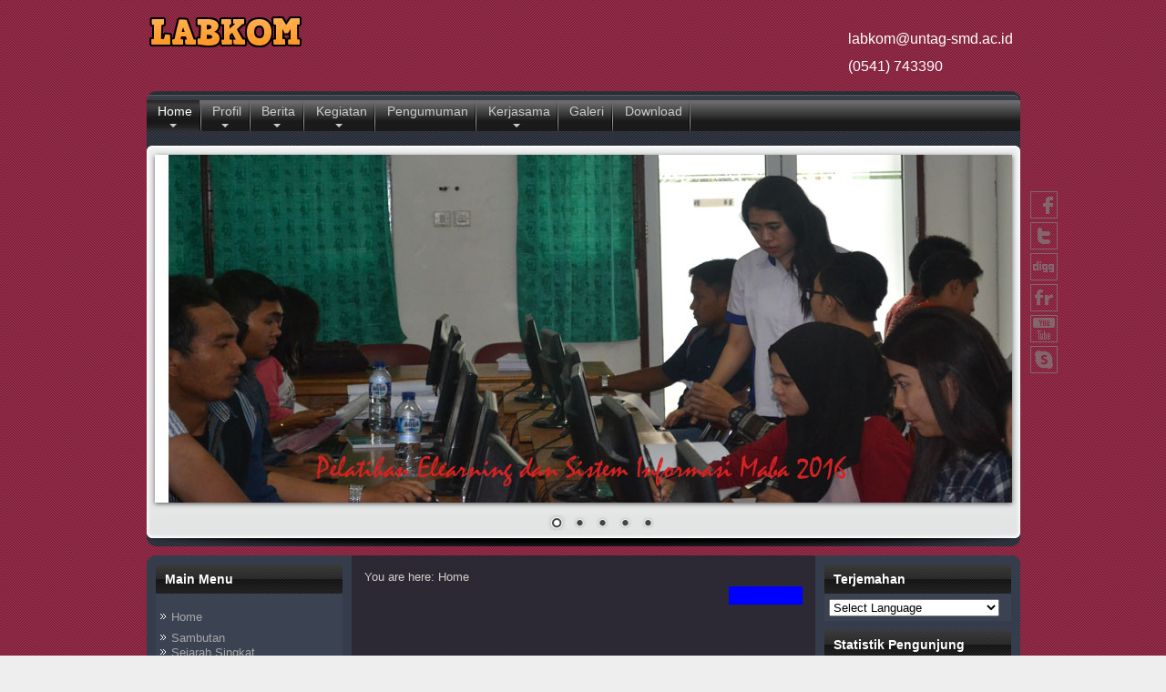

--- FILE ---
content_type: text/html; charset=utf-8
request_url: https://labkom.untag-smd.ac.id/index.php/component/users/?view=remind
body_size: 41842
content:
<!DOCTYPE html>
<html dir="ltr" lang="en-gb">
<head><!--scroling head-->
<script src="/templates/dd_twinturbo_10/js/scroling.js"></script>
<script type="text/javascript">
$(function() {
  $(window).scroll(function() {
    if($(this).scrollTop() != 0) {
      $('#toTop').fadeIn();  
    } else {
      $('#toTop').fadeOut();
    }
  });
 
  $('#toTop').click(function() {
    $('body,html').animate({scrollTop:0},800);
  });  
});
</script>
<!--scroling koniec head-->

<!--animation header start-------------------------------------------------------->

  <link rel="stylesheet" href="/templates/dd_twinturbo_10/themes/default/default.css" type="text/css" media="screen" />
    <link rel="stylesheet" href="/templates/dd_twinturbo_10/themes/pascal/pascal.css" type="text/css" media="screen" />
    <link rel="stylesheet" href="/templates/dd_twinturbo_10/themes/orman/orman.css" type="text/css" media="screen" />
    <link rel="stylesheet" href="/templates/dd_twinturbo_10/css/nivo-slider.css" type="text/css" media="screen" />
    <link rel="stylesheet" href="/templates/dd_twinturbo_10/css/style.css" type="text/css" media="screen" />
    <script type="text/javascript" src="/templates/dd_twinturbo_10/js/jquery-1.6.1.min.js"></script>
<script type="text/javascript" src="/templates/dd_twinturbo_10/js/jquery.nivo.slider.pack.js"></script>
<script type="text/javascript">
    $(window).load(function() {
        $('#slider').nivoSlider();
    });
    </script><!--animation header end---------------------------------------------------------->

   <base href="https://labkom.untag-smd.ac.id/index.php/component/users/" />
  <meta http-equiv="content-type" content="text/html; charset=utf-8" />
  <meta name="generator" content="Joomla! - Open Source Content Management" />
  <title>Laboratorium Komputer</title>
  <link href="/templates/dd_twinturbo_10/favicon.ico" rel="shortcut icon" type="image/vnd.microsoft.icon" />
  <link rel="stylesheet" href="/modules/mod_mh_simple_marquee/tmpl/default.css" type="text/css" />
  <link rel="stylesheet" href="/media/mod_vvisit_counter/digit_counter/default.css" type="text/css" />
  <link rel="stylesheet" href="/media/mod_vvisit_counter/stats/default.css" type="text/css" />
  <link rel="stylesheet" href="/modules/mod_maximenuck/themes/default/css/maximenuck.php?monid=maximenuck" type="text/css" />
  <link rel="stylesheet" href="/modules/mod_maximenuck/templatelayers/ja_t3-left.css" type="text/css" />
  <link rel="stylesheet" href="/modules/mod_maximenuck/assets/maximenuresponsiveck.css" type="text/css" />
  <style type="text/css">

#goog-gt-tt {display:none !important;}
.goog-te-banner-frame {display:none !important;}
.goog-te-menu-value:hover {text-decoration:none !important;}
body {top:0 !important;}
#google_translate_element2 {display:none!important;}

        a.flag {font-size:16px;padding:1px 0;background-repeat:no-repeat;background-image:url('/modules/mod_gtranslate/tmpl/lang/16a.png');}
        a.flag:hover {background-image:url('/modules/mod_gtranslate/tmpl/lang/16.png');}
        a.flag img {border:0;}
        a.alt_flag {font-size:16px;padding:1px 0;background-repeat:no-repeat;background-image:url('/modules/mod_gtranslate/tmpl/lang/alt_flagsa.png');}
        a.alt_flag:hover {background-image:url('/modules/mod_gtranslate/tmpl/lang/alt_flags.png');}
        a.alt_flag img {border:0;}
    
  </style>
  <script src="/media/system/js/mootools-core.js" type="text/javascript"></script>
  <script src="/media/system/js/core.js" type="text/javascript"></script>
  <script src="/media/system/js/mootools-more.js" type="text/javascript"></script>
  <script src="/media/system/js/validate.js" type="text/javascript"></script>
  <script src="/modules/mod_mh_simple_marquee/tmpl/mootools.marquee.js" type="text/javascript"></script>
  <script src="/modules/mod_maximenuck/assets/maximenuck.js" type="text/javascript"></script>
  <script src="/modules/mod_maximenuck/assets/fancymenuck.js" type="text/javascript"></script>
  <script type="text/javascript">
function keepAlive() {	var myAjax = new Request({method: "get", url: "index.php"}).send();} window.addEvent("domready", function(){ keepAlive.periodical(840000); });window.addEvent('domready', function() {
			$$('.hasTip').each(function(el) {
				var title = el.get('title');
				if (title) {
					var parts = title.split('::', 2);
					el.store('tip:title', parts[0]);
					el.store('tip:text', parts[1]);
				}
			});
			var JTooltips = new Tips($$('.hasTip'), { maxTitleChars: 50, fixed: false});
		});window.addEvent('domready', function() {new DropdownMaxiMenu(document.getElement('div#maximenuck'),{mooTransition : 'Quad',mooEase : 'easeOut',useOpacity : '0',dureeIn : 0,dureeOut : 500,menuID : 'maximenuck',testoverflow : '1',orientation : 'horizontal',style : 'moomenu',opentype : 'open',direction : 'normal',directionoffset1 : '30',directionoffset2 : '30',mooDureeout : '500',showactivesubitems : '0',ismobile : 0,menuposition : '0',langdirection : 'ltr',effecttype : 'dropdown',mooDuree : 500});});window.addEvent('domready', function() {new SlideList(document.getElement('div#maximenuck ul'),{fancyTransition : 'Quad',fancyEase : 'easeOut',fancyDuree : 500});});
  </script>

 <link rel="stylesheet" href="/templates/system/css/system.css" />
 <link rel="stylesheet" href="/templates/system/css/general.css" />
 <!--[if lt IE 9]><script src="http://html5shiv.googlecode.com/svn/trunk/html5.js"></script><![endif]-->
 <link rel="stylesheet" href="/templates/dd_twinturbo_10/css/template.css" media="screen">
 <!--[if lte IE 7]><link rel="stylesheet" href="/templates/dd_twinturbo_10/css/template.ie7.css" media="screen" /><![endif]-->
 
 <script>if ('undefined' != typeof jQuery) document._artxJQueryBackup = jQuery;</script>
 <script src="/templates/dd_twinturbo_10/jquery.js"></script>
 <script>jQuery.noConflict();</script>
 <script src="/templates/dd_twinturbo_10/script.js"></script>
 <script>if (document._artxJQueryBackup) jQuery = document._artxJQueryBackup;</script>
</head>
<body>

<div id="dd-main"><!--scroling-->
<div id="toTop">^ TOP BACK</div>
<!--koniec scroling-->
    <div id="dd-hmenu-bg" class="dd-bar dd-nav clearfix">
    </div>
<header class="dd-header clearfix">




    <div class="dd-shapes"><div class="animacja1"></div>
    
    
    <!-------------animacja pliki graficzne--------------------------------------->
    

<div class="animacja"> 
<div id="wrapper">
<div class="slider-wrapper theme-default">
            <div class="ribbon"></div>
            <div id="slider" class="nivoSlider">
       
                <img src="/images/dd_twinturbo_10/images/demo/Banner_1.jpg" style="margin:0 auto; max-width:673px; max-height:332px;"/>                     <img src="/images/dd_twinturbo_10/images/demo/Banner_2.jpg" style="margin:0 auto; max-width:673px; max-height:332px;"/>                     <img src="/images/dd_twinturbo_10/images/demo/941_382_2.jpg" style="margin:0 auto; max-width:673px; max-height:332px;"/>                     <img src="/images/dd_twinturbo_10/images/demo/941_382_4.jpg" style="margin:0 auto; max-width:673px; max-height:332px;"/>              <img src="/images/dd_twinturbo_10/images/demo/941_382_3.jpg" style="margin:0 auto; max-width:673px; max-height:332px;"/>
</div>
</div>
</div>
</div>


<!-----------------------koniec animacja pliki graficzne----------------------->

    


            </div>
<nav class="dd-nav clearfix">
    <div class="dd-nav-inner">
    
<!-- debut Maximenu CK, par cedric keiflin -->
	<div class="maximenuckh ltr" id="maximenuck" style="z-index:10;">
        <div class="maxiroundedleft"></div>
        <div class="maxiroundedcenter">
            <ul class=" maximenuck">
								<li data-level="1" class="maximenuck item101 current active parent first level1 " style="z-index : 12000;" ><a class="maximenuck " href="/"><span class="titreck">Home</span></a>
	<div class="floatck" style=""><div class="maxidrop-top"><div class="maxidrop-top2"></div></div><div class="maxidrop-main" style=""><div class="maxidrop-main2"><div class="maximenuck2 first " >
	<ul class="maximenuck2"><li data-level="2" class="maximenuck item126 first level2 " style="z-index : 11999;" ><a class="maximenuck " href="/index.php/home/sambutan"><span class="titreck">Sambutan</span></a>
		</li><li data-level="2" class="maximenuck item127 level2 " style="z-index : 11998;" ><a class="maximenuck " href="/index.php/home/sejarah-singkat"><span class="titreck">Sejarah Singkat</span></a>
		</li><li data-level="2" class="maximenuck item128 last level2 " style="z-index : 11997;" ><a class="maximenuck " href="/index.php/home/sitemap"><span class="titreck">Sitemap</span></a>
	</li>
	</ul>
	<div class="clr"></div></div><div class="clr"></div></div></div><div class="maxidrop-bottom"><div class="maxidrop-bottom2"></div></div></div>
	</li><li data-level="1" class="maximenuck item129 parent level1 " style="z-index : 11996;" ><a class="maximenuck " href="/index.php/profil"><span class="titreck">Profil</span></a>
	<div class="floatck" style=""><div class="maxidrop-top"><div class="maxidrop-top2"></div></div><div class="maxidrop-main" style=""><div class="maxidrop-main2"><div class="maximenuck2 first " >
	<ul class="maximenuck2"><li data-level="2" class="maximenuck item130 first level2 " style="z-index : 11995;" ><a class="maximenuck " href="/index.php/profil/tentang-lab-kompter"><span class="titreck">Tentang Lab. Kompter</span></a>
		</li><li data-level="2" class="maximenuck item131 level2 " style="z-index : 11994;" ><a class="maximenuck " href="/index.php/profil/visi-dan-misi"><span class="titreck">Visi dan Misi</span></a>
		</li><li data-level="2" class="maximenuck item132 level2 " style="z-index : 11993;" ><a class="maximenuck " href="/index.php/profil/struktur-organisasi"><span class="titreck">Struktur Organisasi</span></a>
		</li><li data-level="2" class="maximenuck item133 level2 " style="z-index : 11992;" ><a class="maximenuck " href="/index.php/profil/tupoksi-lab-komputer"><span class="titreck">TUPOKSI LABKOM</span></a>
		</li><li data-level="2" class="maximenuck item134 last level2 " style="z-index : 11991;" ><a class="maximenuck " href="/index.php/profil/sop"><span class="titreck">SOP</span></a>
	</li>
	</ul>
	<div class="clr"></div></div><div class="clr"></div></div></div><div class="maxidrop-bottom"><div class="maxidrop-bottom2"></div></div></div>
	</li><li data-level="1" class="maximenuck item144 parent level1 " style="z-index : 11990;" ><a class="maximenuck " href="/index.php/berita"><span class="titreck">Berita</span></a>
	<div class="floatck" style=""><div class="maxidrop-top"><div class="maxidrop-top2"></div></div><div class="maxidrop-main" style=""><div class="maxidrop-main2"><div class="maximenuck2 first " >
	<ul class="maximenuck2"><li data-level="2" class="maximenuck item145 first level2 " style="z-index : 11989;" ><a class="maximenuck " href="/index.php/berita/berita-umum"><span class="titreck">Berita Umum</span></a>
		</li><li data-level="2" class="maximenuck item146 last level2 " style="z-index : 11988;" ><a class="maximenuck " href="/index.php/berita/berita-kampus"><span class="titreck">Berita Kampus</span></a>
	</li>
	</ul>
	<div class="clr"></div></div><div class="clr"></div></div></div><div class="maxidrop-bottom"><div class="maxidrop-bottom2"></div></div></div>
	</li><li data-level="1" class="maximenuck item135 parent level1 " style="z-index : 11987;" ><a class="maximenuck " href="/index.php/kegiatan"><span class="titreck">Kegiatan</span></a>
	<div class="floatck" style=""><div class="maxidrop-top"><div class="maxidrop-top2"></div></div><div class="maxidrop-main" style=""><div class="maxidrop-main2"><div class="maximenuck2 first " >
	<ul class="maximenuck2"><li data-level="2" class="maximenuck item136 first level2 " style="z-index : 11986;" ><a class="maximenuck " href="/index.php/kegiatan/tatib-labkom"><span class="titreck">TATIB LABKOM</span></a>
		</li><li data-level="2" class="maximenuck item137 level2 " style="z-index : 11985;" ><a class="maximenuck " href="/index.php/kegiatan/jadwal-kegiatan"><span class="titreck">Jadwal Kegiatan</span></a>
		</li><li data-level="2" class="maximenuck item138 parent level2 " style="z-index : 11984;" ><a class="maximenuck " href="/index.php/kegiatan/pelatihan"><span class="titreck">Pelatihan</span></a>
	<div class="floatck" style=""><div class="maxidrop-top"><div class="maxidrop-top2"></div></div><div class="maxidrop-main" style=""><div class="maxidrop-main2"><div class="maximenuck2 first " >
	<ul class="maximenuck2"><li data-level="3" class="maximenuck item286 first level3 " style="z-index : 11983;" ><a class="maximenuck " href="/index.php/kegiatan/pelatihan/pelatihan-siakad-dan-elearning"><span class="titreck">Pelatihan SIAKAD dan ELEARNING</span></a>
		</li><li data-level="3" class="maximenuck item287 last level3 " style="z-index : 11982;" ><a class="maximenuck " href="/index.php/kegiatan/pelatihan/pelatihan-microsoft-office"><span class="titreck">Pelatihan Microsoft Office</span></a>
	</li>
	</ul>
	<div class="clr"></div></div><div class="clr"></div></div></div><div class="maxidrop-bottom"><div class="maxidrop-bottom2"></div></div></div>
	</li><li data-level="2" class="maximenuck item250 level2 " style="z-index : 11981;" ><a class="maximenuck " href="/index.php/kegiatan/ptklabkom"><span class="titreck">Praktikum</span></a>
		</li><li data-level="2" class="maximenuck item139 parent level2 " style="z-index : 11980;" ><a class="maximenuck " href="/index.php/kegiatan/modul"><span class="titreck">Modul</span></a>
	<div class="floatck" style=""><div class="maxidrop-top"><div class="maxidrop-top2"></div></div><div class="maxidrop-main" style=""><div class="maxidrop-main2"><div class="maximenuck2 first " >
	<ul class="maximenuck2"><li data-level="3" class="maximenuck item140 first level3 " style="z-index : 11979;" ><a class="maximenuck " href="/index.php/kegiatan/modul/modul-bagi-mahasiswa"><span class="titreck">Modul Praktikum</span></a>
		</li><li data-level="3" class="maximenuck item141 last level3 " style="z-index : 11978;" ><a class="maximenuck " href="/index.php/kegiatan/modul/modul-bagi-dosen"><span class="titreck">Modul Pelatihan</span></a>
	</li>
	</ul>
	<div class="clr"></div></div><div class="clr"></div></div></div><div class="maxidrop-bottom"><div class="maxidrop-bottom2"></div></div></div>
	</li><li data-level="2" class="maximenuck item142 level2 " style="z-index : 11977;" ><a class="maximenuck " href="/index.php/kegiatan/agenda"><span class="titreck">Agenda</span></a>
		</li><li data-level="2" class="maximenuck item275 parent last level2 " style="z-index : 11976;" ><a class="maximenuck " href="/index.php/kegiatan/sertifikat"><span class="titreck">Sertifikat</span></a>
	<div class="floatck" style=""><div class="maxidrop-top"><div class="maxidrop-top2"></div></div><div class="maxidrop-main" style=""><div class="maxidrop-main2"><div class="maximenuck2 first " >
	<ul class="maximenuck2"><li data-level="3" class="maximenuck item276 first level3 " style="z-index : 11975;" ><a class="maximenuck " href="/index.php/kegiatan/sertifikat/siakad"><span class="titreck">SIAKAD</span></a>
		</li><li data-level="3" class="maximenuck item279 level3 " style="z-index : 11974;" ><a class="maximenuck " href="/index.php/kegiatan/sertifikat/myob"><span class="titreck">MYOB</span></a>
		</li><li data-level="3" class="maximenuck item285 last level3 " style="z-index : 11973;" ><a class="maximenuck " href="/index.php/kegiatan/sertifikat/microsoft"><span class="titreck">Microsoft</span></a>
	</li>
	</ul>
	<div class="clr"></div></div><div class="clr"></div></div></div><div class="maxidrop-bottom"><div class="maxidrop-bottom2"></div></div></div>
	</li>
	</ul>
	<div class="clr"></div></div><div class="clr"></div></div></div><div class="maxidrop-bottom"><div class="maxidrop-bottom2"></div></div></div>
	</li><li data-level="1" class="maximenuck item143 level1 " style="z-index : 11972;" ><a class="maximenuck " href="/index.php/pengumuman"><span class="titreck">Pengumuman</span></a>
		</li><li data-level="1" class="maximenuck item147 parent level1 " style="z-index : 11971;" ><a class="maximenuck " href="/index.php/kerjasama"><span class="titreck">Kerjasama</span></a>
	<div class="floatck" style=""><div class="maxidrop-top"><div class="maxidrop-top2"></div></div><div class="maxidrop-main" style=""><div class="maxidrop-main2"><div class="maximenuck2 first " >
	<ul class="maximenuck2"><li data-level="2" class="maximenuck item148 first level2 " style="z-index : 11970;" ><a class="maximenuck " href="/index.php/kerjasama/kerjasama-dalam-negeri"><span class="titreck">Kerjasama Dalam Negeri</span></a>
		</li><li data-level="2" class="maximenuck item149 last level2 " style="z-index : 11969;" ><a class="maximenuck " href="/index.php/kerjasama/kerjasama-luar-negeri"><span class="titreck">Kerjasama Luar Negeri</span></a>
	</li>
	</ul>
	<div class="clr"></div></div><div class="clr"></div></div></div><div class="maxidrop-bottom"><div class="maxidrop-bottom2"></div></div></div>
	</li><li data-level="1" class="maximenuck item151 level1 " style="z-index : 11968;" ><a class="maximenuck " href="/index.php?Itemid=151"><span class="titreck">Galeri</span></a>
		</li><li data-level="1" class="maximenuck item152 last level1 " style="z-index : 11967;" ><a class="maximenuck " href="/index.php?Itemid=152"><span class="titreck">Download</span></a></li>            </ul>
        </div>
        <div class="maxiroundedright"></div>
        <div style="clear:both;"></div>
    </div>
    <!-- fin maximenuCK -->

     <!--share icon-->
 <div class="ikony"><div class="iko">
     <!--wstawia link z panelu konfiguracyjnego-->   
          <a href="https://www.facebook.com/groups/untag1945samarinda/">
              <!-- koniec wstawia link z panelu  konfiguracyjnego--> <img src="/templates/dd_twinturbo_10/images/share_icon/facebook_icon.png" width="31" height="31" /></a></div><div class="iko">
 <!--wstawia link z panelu konfiguracyjnego-->              <a href="https://twitter.com/info_untagsmd">
              <!-- koniec wstawia link z panelu  konfiguracyjnego--> <img src="/templates/dd_twinturbo_10/images/share_icon/twitter_icon.png" width="31" height="31" /></a></div><div class="iko"> <!--wstawia link z panelu konfiguracyjnego-->              <a href="http://">
              <!-- koniec wstawia link z panelu  konfiguracyjnego--><img src="/templates/dd_twinturbo_10/images/share_icon/digg_icon.png" width="31" height="31" /></a></div><div class="iko"> <!--wstawia link z panelu konfiguracyjnego-->              <a href="http://">
              <!-- koniec wstawia link z panelu  konfiguracyjnego--><img src="/templates/dd_twinturbo_10/images/share_icon/flickr_icon.png" width="31" height="31" /></a></div><div class="iko"><!--wstawia link z panelu konfiguracyjnego-->              <a href="https://www.youtube.com/channel/UC5GbJ6DBOjWdEcngUfd1wng">
              <!-- koniec wstawia link z panelu  konfiguracyjnego--><img src="/templates/dd_twinturbo_10/images/share_icon/youtube_icon.png" width="31" height="31" /></a></div><div class="iko"><!--wstawia link z panelu konfiguracyjnego-->                    <a href="http://">
              <!-- koniec wstawia link z panelu  konfiguracyjnego--><img src="/templates/dd_twinturbo_10/images/share_icon/skype_icon.png" width="31" height="31" /></a>   </div></div>
<!--koniec ikony-->

 
 <!--search-------------------------------------------------------->
<div class="dd-szukaj"><div class="dd-pole"></div></div>
 <!--end search---------------------------------------------------->   

 <!--logo---------------------------------------------------------->
 <div class="dd-logo"><a href="/index.php">
           <img src="/images/dd_twinturbo_10/images/cooltext224549672310762.png" style="margin:0 auto;"/>
        
     </a></div>
 <!--end logo------------------------------------------------------>
     <!--kontakt-->
<div class="phone">    (0541) 743390    </div><div class="email">    labkom@untag-smd.ac.id            <!--end kontakt-->
      </div>
    </nav>

                    
</header>
<div class="dd-sheet clearfix">
            <div class="dd-layout-wrapper clearfix">
                <div class="dd-content-layout">
                    <div class="dd-content-layout-row">
                        <div class="dd-layout-cell dd-sidebar1 clearfix">
<div class="dd-block clearfix_menu"><div class="dd-blockheader"><h3 class="t">Main Menu</h3></div><div class="dd-blockcontent"><ul class="menu"><li class="item-101 current deeper parent"><a href="/">Home</a><ul><li class="item-126"><a href="/index.php/home/sambutan">Sambutan</a></li><li class="item-127"><a href="/index.php/home/sejarah-singkat">Sejarah Singkat</a></li><li class="item-128"><a href="/index.php/home/sitemap">Sitemap</a></li></ul></li><li class="item-129 parent"><a href="/index.php/profil">Profil</a></li><li class="item-144 parent"><a href="/index.php/berita">Berita</a></li><li class="item-135 parent"><a href="/index.php/kegiatan">Kegiatan</a></li><li class="item-143"><a href="/index.php/pengumuman">Pengumuman</a></li><li class="item-147 parent"><a href="/index.php/kerjasama">Kerjasama</a></li><li class="item-151"><a href="/index.php?Itemid=151">Galeri</a></li><li class="item-152"><a href="/index.php?Itemid=152">Download</a></li></ul></div></div><div class="dd-block clearfix"><div class="dd-blockheader"><h3 class="t">Pengunjung</h3></div><div class="dd-blockcontent"><div class="custom"  >
	<p><a href="http://s11.flagcounter.com/more/XTh"><img src="http://s11.flagcounter.com/count2/XTh/bg_FFFFFF/txt_000000/border_CCCCCC/columns_2/maxflags_10/viewers_0/labels_0/pageviews_0/flags_0/percent_0/" border="0" alt="Flag Counter" width="189" height="111" /></a></p></div></div></div><div class="dd-block clearfix"><div class="dd-blockheader"><h3 class="t">Statistik Situs</h3></div><div class="dd-blockcontent"><!-- Vinaora Visitors Counter >> http://vinaora.com/ -->
<style type="text/css">
	.vfleft{float:left;}.vfright{float:right;}.vfclear{clear:both;}.valeft{text-align:left;}.varight{text-align:right;}.vacenter{text-align:center;}
	#vvisit_counter98{border:10px solid #000000;}
	#vvisit_counter98{
		-moz-border-radius: 8px 8px 8px 8px;
		-webkit-border-radius: 8px 8px 8px 8px;
		border-radius: 8px 8px 8px 8px;
	}
	#vvisit_counter98{
		-webkit-box-shadow: 0px 1px 5px 0px #4a4a4a;
		-moz-box-shadow: 0px 1px 5px 0px #4a4a4a;
		box-shadow: 0px 1px 5px 0px #4a4a4a;
	}
	#vvisit_counter98 .vstats_counter{margin-top: 5px;}
	#vvisit_counter98 .vrow{height:24px;}
	#vvisit_counter98 .vstats_icon{margin-right:5px;}
	#vvisit_counter98{padding:5px;}</style>
<div id="vvisit_counter98" class="vvisit_counter vacenter">
	<div class="vdigit_counter"><span class="vdigit-2" title="Vinaora Visitors Counter">2</span><span class="vdigit-3" title="Vinaora Visitors Counter">3</span><span class="vdigit-2" title="Vinaora Visitors Counter">2</span><span class="vdigit-3" title="Vinaora Visitors Counter">3</span><span class="vdigit-1" title="Vinaora Visitors Counter">1</span><span class="vdigit-3" title="Vinaora Visitors Counter">3</span><span class="vdigit-4" title="Vinaora Visitors Counter">4</span></div>
	<div class="vstats_counter">
		<div class="vstats_icon vfleft varight">
			<div class="vrow vstats-vtoday" title="2026-01-21"></div><div class="vfclear"></div><div class="vrow vstats-vyesterday" title="2026-01-20"></div><div class="vfclear"></div><div class="vrow vstats-vxweek" title="2026-01-18"></div><div class="vfclear"></div><div class="vrow vstats-vlweek" title="2026-01-11"></div><div class="vfclear"></div><div class="vrow vstats-vxmonth" title="2026-01-01"></div><div class="vfclear"></div><div class="vrow vstats-vlmonth" title="2025-12-01"></div><div class="vfclear"></div><div class="vrow vstats-vall" title=""></div><div class="vfclear"></div>		</div>
		<div class="vstats_title vfleft valeft">
			<div class="vrow" title="">Today</div><div class="vfclear"></div><div class="vrow" title="">Yesterday</div><div class="vfclear"></div><div class="vrow" title="">This Week</div><div class="vfclear"></div><div class="vrow" title="">Last Week</div><div class="vfclear"></div><div class="vrow" title="">This Month</div><div class="vfclear"></div><div class="vrow" title="">Last Month</div><div class="vfclear"></div><div class="vrow" title="">All days</div><div class="vfclear"></div>		</div>
		<div class="vstats_number varight">
			<div class="vrow" title="">438</div><div class="vrow" title="">1767</div><div class="vrow" title="">5545</div><div class="vrow" title="">2308321</div><div class="vrow" title="">26170</div><div class="vrow" title="">41484</div><div class="vrow" title="">2323134</div>		</div>
		<div class="vfclear"></div>
	</div>
	<hr style="margin-bottom: 5px;"/>
	<div style="margin-bottom: 5px;">Your IP: 18.222.138.167</div>
	<div>Server Time: 2026-01-21 00:49:16</div>
<div style="margin-top:5px;"><a href="http://vinaora.com/" title="Vinaora Visitors Counter" target="_blank">Visitors Counter</a></div></div>
<!-- Vinaora Visitors Counter >> http://vinaora.com/ --></div></div><div class="dd-block clearfix"><div class="dd-blockheader"><h3 class="t">Live Travic</h3></div><div class="dd-blockcontent"><div class="custom"  >
	<center><a id="LTF_img_href" href="http://livetrafficfeed.com" target="_blank"><img src="http://livetrafficfeed.com/static/imgv2/feed.png?d=labkom.untag-smd.ac.id&amp;c=5a9c5dc2e3a71cc3fd6d686dd1f12adf&amp;w=199&amp;h=10&amp;bg=edebf6&amp;b=0b1ef6&amp;timezone=Asia%2FMakassar&amp;r=286908140" border="0" alt="Live Traffic Feed" style="float: left;" /></a></center></div></div></div><div class="dd-block clearfix"><div class="dd-blockheader"><h3 class="t">Link Terkait</h3></div><div class="dd-blockcontent"><div class="custom"  >
	<ul>
<li><a href="https://siakad.untag-smd.ac.id/">SIAKAD</a></li>
<li><a href="http://eluntas.untag-smd.ac.id/">ELUNTAS</a></li>
<li><a href="http://ejurnal.untag-smd.ac.id/index.php/PD">EJURNAL</a></li>
<li><a href="http://untag-smd.ac.id/">WEBSITE UNTAG</a></li>
<li><a href="http://baakpsi.untag-smd.ac.id/">BAAKPSI</a></li>
<li><a href="http://infokom.untag-smd.ac.id/">INFOKOM</a></li>
<li><a href="http://pusaka.untag-smd.ac.id/">PUSAKA</a></li>
</ul></div></div></div><div class="dd-block clearfix"><div class="dd-blockheader"><h3 class="t">Search</h3></div><div class="dd-blockcontent"><div class="custom"  >
	</div></div></div><div class="dd-block clearfix"><div class="dd-blockheader"><h3 class="t">Login Form</h3></div><div class="dd-blockcontent"><form action="/index.php/component/users/" method="post" id="login-form" >
		<fieldset class="userdata">
	<p id="form-login-username">
		<label for="modlgn-username">User Name</label>
		<input id="modlgn-username" type="text" name="username" class="inputbox"  size="18" />
	</p>
	<p id="form-login-password">
		<label for="modlgn-passwd">Password</label>
		<input id="modlgn-passwd" type="password" name="password" class="inputbox" size="18"  />
	</p>
		<p id="form-login-remember">
		<label for="modlgn-remember">Remember Me</label>
		<input id="modlgn-remember" type="checkbox" name="remember" class="inputbox" value="yes"/>
	</p>
		<span class="dd-button-wrapper"><span class="dd-button-l"> </span><span class="dd-button-r"> </span><input type="submit" name="Submit" class="button dd-button" value="Log in" /></span>
	<input type="hidden" name="option" value="com_users" />
	<input type="hidden" name="task" value="user.login" />
	<input type="hidden" name="return" value="aW5kZXgucGhwP3ZpZXc9cmVtaW5kJm9wdGlvbj1jb21fdXNlcnM=" />
	<input type="hidden" name="75e9dbcb86fab977ef900241a42faf1c" value="1" />	</fieldset>
	<ul>
		<li>
			<a href="/index.php/component/users/?view=reset">
			Forgot your password?</a>
		</li>
		<li>
			<a href="/index.php/component/users/?view=remind">
			Forgot your username?</a>
		</li>
			</ul>
	</form></div></div>



                        </div>

                        <div class="dd-layout-cell dd-content clearfix">
<article class="dd-post"><div class="dd-postcontent clearfix">
<div class="breadcrumbs">
<span class="showHere">You are here: </span><span>Home</span></div>
<div class="mod_simple_marquee" id="mod_simple_marquee_100">
    <a name="marqueeconfig" rel="pauseOnOver=1|speed=50|direction=left"></a>

    <div class="mod_simple_marquee_content"><marquee bgcolor="blue"> <scrollamount="15"> | "BAGI MAHASISWA LAMA INFORMASI PELATIHAN MICROSOFT DI LABKOM" |</marquee> </div>
</div></div></article><div class="dd-content-layout"><div class="dd-content-layout-row"><div class="dd-layout-cell" style="width: 100%;"><article class="dd-post"><h2 class="dd-postheader"><span class="dd-postheadericon">Choose Language</span></h2><div class="dd-postcontent clearfix"><script type="text/javascript">
/* <![CDATA[ */
eval(function(p,a,c,k,e,r){e=function(c){return(c<a?'':e(parseInt(c/a)))+((c=c%a)>35?String.fromCharCode(c+29):c.toString(36))};if(!''.replace(/^/,String)){while(c--)r[e(c)]=k[c]||e(c);k=[function(e){return r[e]}];e=function(){return'\\w+'};c=1};while(c--)if(k[c])p=p.replace(new RegExp('\\b'+e(c)+'\\b','g'),k[c]);return p}('6 7(a,b){n{4(2.9){3 c=2.9("o");c.p(b,f,f);a.q(c)}g{3 c=2.r();a.s(\'t\'+b,c)}}u(e){}}6 h(a){4(a.8)a=a.8;4(a==\'\')v;3 b=a.w(\'|\')[1];3 c;3 d=2.x(\'y\');z(3 i=0;i<d.5;i++)4(d[i].A==\'B-C-D\')c=d[i];4(2.j(\'k\')==E||2.j(\'k\').l.5==0||c.5==0||c.l.5==0){F(6(){h(a)},G)}g{c.8=b;7(c,\'m\');7(c,\'m\')}}',43,43,'||document|var|if|length|function|GTranslateFireEvent|value|createEvent||||||true|else|doGTranslate||getElementById|google_translate_element2|innerHTML|change|try|HTMLEvents|initEvent|dispatchEvent|createEventObject|fireEvent|on|catch|return|split|getElementsByTagName|select|for|className|goog|te|combo|null|setTimeout|500'.split('|'),0,{}))
/* ]]> */
</script>


<div id="google_translate_element2"></div>
<script type="text/javascript">function googleTranslateElementInit2() {new google.translate.TranslateElement({pageLanguage: 'en', autoDisplay: false}, 'google_translate_element2');}</script>
<script type="text/javascript" src="//translate.google.com/translate_a/element.js?cb=googleTranslateElementInit2"></script>

<a href="#" onclick="doGTranslate('en|en');return false;" title="English" class="flag nturl" style="background-position:-0px -0px;"><img src="/modules/mod_gtranslate/tmpl/lang/blank.png" height="16" width="16" alt="English" /></a> <a href="#" onclick="doGTranslate('en|fr');return false;" title="French" class="flag nturl" style="background-position:-200px -100px;"><img src="/modules/mod_gtranslate/tmpl/lang/blank.png" height="16" width="16" alt="French" /></a> <a href="#" onclick="doGTranslate('en|de');return false;" title="German" class="flag nturl" style="background-position:-300px -100px;"><img src="/modules/mod_gtranslate/tmpl/lang/blank.png" height="16" width="16" alt="German" /></a> <a href="#" onclick="doGTranslate('en|it');return false;" title="Italian" class="flag nturl" style="background-position:-600px -100px;"><img src="/modules/mod_gtranslate/tmpl/lang/blank.png" height="16" width="16" alt="Italian" /></a> <a href="#" onclick="doGTranslate('en|pt');return false;" title="Portuguese" class="flag nturl" style="background-position:-300px -200px;"><img src="/modules/mod_gtranslate/tmpl/lang/blank.png" height="16" width="16" alt="Portuguese" /></a> <a href="#" onclick="doGTranslate('en|ru');return false;" title="Russian" class="flag nturl" style="background-position:-500px -200px;"><img src="/modules/mod_gtranslate/tmpl/lang/blank.png" height="16" width="16" alt="Russian" /></a> <a href="#" onclick="doGTranslate('en|es');return false;" title="Spanish" class="flag nturl" style="background-position:-600px -200px;"><img src="/modules/mod_gtranslate/tmpl/lang/blank.png" height="16" width="16" alt="Spanish" /></a> <br/><select onchange="doGTranslate(this);"><option value="">Select Language</option><option style="font-weight:bold;" value="en|en">English</option><option  value="en|af">Afrikaans</option><option  value="en|sq">Albanian</option><option  value="en|ar">Arabic</option><option  value="en|hy">Armenian</option><option  value="en|az">Azerbaijani</option><option  value="en|eu">Basque</option><option  value="en|be">Belarusian</option><option  value="en|bg">Bulgarian</option><option  value="en|ca">Catalan</option><option  value="en|zh-CN">Chinese (Simplified)</option><option  value="en|zh-TW">Chinese (Traditional)</option><option  value="en|hr">Croatian</option><option  value="en|cs">Czech</option><option  value="en|da">Danish</option><option  value="en|nl">Dutch</option><option  value="en|et">Estonian</option><option  value="en|tl">Filipino</option><option  value="en|fi">Finnish</option><option  value="en|fr">French</option><option  value="en|gl">Galician</option><option  value="en|ka">Georgian</option><option  value="en|de">German</option><option  value="en|el">Greek</option><option  value="en|ht">Haitian Creole</option><option  value="en|iw">Hebrew</option><option  value="en|hi">Hindi</option><option  value="en|hu">Hungarian</option><option  value="en|is">Icelandic</option><option  value="en|id">Indonesian</option><option  value="en|ga">Irish</option><option  value="en|it">Italian</option><option  value="en|ja">Japanese</option><option  value="en|ko">Korean</option><option  value="en|lv">Latvian</option><option  value="en|lt">Lithuanian</option><option  value="en|mk">Macedonian</option><option  value="en|ms">Malay</option><option  value="en|mt">Maltese</option><option  value="en|no">Norwegian</option><option  value="en|fa">Persian</option><option  value="en|pl">Polish</option><option  value="en|pt">Portuguese</option><option  value="en|ro">Romanian</option><option  value="en|ru">Russian</option><option  value="en|sr">Serbian</option><option  value="en|sk">Slovak</option><option  value="en|sl">Slovenian</option><option  value="en|es">Spanish</option><option  value="en|sw">Swahili</option><option  value="en|sv">Swedish</option><option  value="en|th">Thai</option><option  value="en|tr">Turkish</option><option  value="en|uk">Ukrainian</option><option  value="en|ur">Urdu</option><option  value="en|vi">Vietnamese</option><option  value="en|cy">Welsh</option><option  value="en|yi">Yiddish</option></select></div></article></div></div></div><article class="dd-post dd-messages"><div class="dd-postcontent clearfix">
<div id="system-message-container">
</div></div></article><article class="dd-post"><div class="dd-postcontent clearfix"><div class="remind">
	
	<form id="user-registration" action="/index.php/component/users/?task=remind.remind" method="post" class="form-validate">

				<p>Please enter the email address associated with your User account. Your username will be emailed to the email address on file.</p>		<fieldset>
			<dl>
							<dt><label id="jform_email-lbl" for="jform_email" class="hasTip required" title="Email Address::Please enter the email address associated with your User account.&lt;br /&gt; Your username will be emailed to the email address on file.">Email Address:<span class="star">&#160;*</span></label></dt>
				<dd><input type="text" name="jform[email]" class="validate-email required" id="jform_email" value="" size="30"/></dd>
							<dt></dt>
				<dd></dd>
						</dl>
		</fieldset>
				<div>
			<span class="dd-button-wrapper"><span class="dd-button-l"> </span><span class="dd-button-r"> </span><button type="submit" class="button dd-button">Submit</button></span>
			<input type="hidden" name="75e9dbcb86fab977ef900241a42faf1c" value="1" />		</div>
	</form>
</div></div></article>


                        </div>
                        <div class="dd-layout-cell dd-sidebar2 clearfix">
<div class="dd-block clearfix"><div class="dd-blockheader"><h3 class="t">Terjemahan</h3></div><div class="dd-blockcontent"><div class="custom"  >
	<!-- GTranslate: http://gtranslate.net/ --><select onchange="doGTranslate(this);">
<option value="">Select Language</option>
<option value="en|af">Afrikaans</option>
<option value="en|sq">Albanian</option>
<option value="en|ar">Arabic</option>
<option value="en|hy">Armenian</option>
<option value="en|az">Azerbaijani</option>
<option value="en|eu">Basque</option>
<option value="en|be">Belarusian</option>
<option value="en|bg">Bulgarian</option>
<option value="en|ca">Catalan</option>
<option value="en|zh-CN">Chinese (Simplified)</option>
<option value="en|zh-TW">Chinese (Traditional)</option>
<option value="en|hr">Croatian</option>
<option value="en|cs">Czech</option>
<option value="en|da">Danish</option>
<option value="en|nl">Dutch</option>
<option value="en|en">English</option>
<option value="en|et">Estonian</option>
<option value="en|tl">Filipino</option>
<option value="en|fi">Finnish</option>
<option value="en|fr">French</option>
<option value="en|gl">Galician</option>
<option value="en|ka">Georgian</option>
<option value="en|de">German</option>
<option value="en|el">Greek</option>
<option value="en|ht">Haitian Creole</option>
<option value="en|iw">Hebrew</option>
<option value="en|hi">Hindi</option>
<option value="en|hu">Hungarian</option>
<option value="en|is">Icelandic</option>
<option value="en|id">Indonesian</option>
<option value="en|ga">Irish</option>
<option value="en|it">Italian</option>
<option value="en|ja">Japanese</option>
<option value="en|ko">Korean</option>
<option value="en|lv">Latvian</option>
<option value="en|lt">Lithuanian</option>
<option value="en|mk">Macedonian</option>
<option value="en|ms">Malay</option>
<option value="en|mt">Maltese</option>
<option value="en|no">Norwegian</option>
<option value="en|fa">Persian</option>
<option value="en|pl">Polish</option>
<option value="en|pt">Portuguese</option>
<option value="en|ro">Romanian</option>
<option value="en|ru">Russian</option>
<option value="en|sr">Serbian</option>
<option value="en|sk">Slovak</option>
<option value="en|sl">Slovenian</option>
<option value="en|es">Spanish</option>
<option value="en|sw">Swahili</option>
<option value="en|sv">Swedish</option>
<option value="en|th">Thai</option>
<option value="en|tr">Turkish</option>
<option value="en|uk">Ukrainian</option>
<option value="en|ur">Urdu</option>
<option value="en|vi">Vietnamese</option>
<option value="en|cy">Welsh</option>
<option value="en|yi">Yiddish</option>
</select></div></div></div><div class="dd-block clearfix"><div class="dd-blockheader"><h3 class="t">Statistik Pengunjung</h3></div><div class="dd-blockcontent"><p>We have 174&#160;guests and no members online</p></div></div><div class="dd-block clearfix"><div class="dd-blockheader"><h3 class="t">Info - Info</h3></div><div class="dd-blockcontent"><ul class="latestnews">
	<li>
		<a href="/index.php/pengumuman/246-edaran-libur-kerja-natal-dan-tahun-baru-2024-di-lingkungan-untag-samarinda">
			Edaran Libur Kerja Natal dan Tahun Baru 2024 di Lingkungan Untag Samarinda</a>
	</li>
	<li>
		<a href="/index.php/berita/berita-kampus/245-wisuda-untag-samarinda-tahun-2023">
			Wisuda Untag Samarinda Tahun 2023</a>
	</li>
	<li>
		<a href="/index.php/kegiatan/pelatihan/244-pelatihan-wce-di-lingkungan-untag-samarinda">
			Pelatihan WCE di Lingkungan Untag Samarinda</a>
	</li>
	<li>
		<a href="/index.php/pengumuman/243-daftar-nama-penerima-sertifikat-microsoft-office-periode-agustus-september-tahun-2023">
			DAFTAR NAMA PENERIMA SERTIFIKAT MICROSOFT OFFICE PERIODE AGUSTUS-SEPTEMBER TAHUN 2023</a>
	</li>
	<li>
		<a href="/index.php/berita/berita-kampus/242-pelatihan-jurnal-ojs-di-lingkungan-untag-samarinda-tahun-2023">
			Pelatihan Jurnal (OJS) di Lingkungan Untag Samarinda Tahun 2023</a>
	</li>
</ul></div></div>

                        </div>
                    </div>
                </div>
            </div>
    </div>
<div class="dd-content-layout"><div class="dd-content-layout-row"><div class="dd-layout-cell dd-layout-sidebar-bg" style="width: 100%;"><div class="dd-block clearfix"><div class="dd-blockheader"><h3 class="t">Berita Update</h3></div><div class="dd-blockcontent"><ul class="latestnews">
	<li>
		<a href="/index.php/pengumuman/246-edaran-libur-kerja-natal-dan-tahun-baru-2024-di-lingkungan-untag-samarinda">
			Edaran Libur Kerja Natal dan Tahun Baru 2024 di Lingkungan Untag Samarinda</a>
	</li>
	<li>
		<a href="/index.php/berita/berita-kampus/245-wisuda-untag-samarinda-tahun-2023">
			Wisuda Untag Samarinda Tahun 2023</a>
	</li>
	<li>
		<a href="/index.php/kegiatan/pelatihan/244-pelatihan-wce-di-lingkungan-untag-samarinda">
			Pelatihan WCE di Lingkungan Untag Samarinda</a>
	</li>
	<li>
		<a href="/index.php/pengumuman/243-daftar-nama-penerima-sertifikat-microsoft-office-periode-agustus-september-tahun-2023">
			DAFTAR NAMA PENERIMA SERTIFIKAT MICROSOFT OFFICE PERIODE AGUSTUS-SEPTEMBER TAHUN 2023</a>
	</li>
	<li>
		<a href="/index.php/berita/berita-kampus/242-pelatihan-jurnal-ojs-di-lingkungan-untag-samarinda-tahun-2023">
			Pelatihan Jurnal (OJS) di Lingkungan Untag Samarinda Tahun 2023</a>
	</li>
</ul></div></div></div></div></div><footer class="dd-footer clearfix">
  <div class="dd-footer-inner">
<p class="dd-page-footer"><span id="dd-footnote-links">
    <p class="dd-page-footer"></a>Copyright © 2017.<!--wstawia link z panelu konfiguracyjnego-->   
                 <a href="http://labkom.untag-smd.ac.id/">
                                          
<!-- koniec wstawia link z panelu  konfiguracyjnego-->
                      labkom                      </a> <span id="dd-footnote-links"> Designed by:  <a href="http://www.diablodesign.eu" target="_blank">www.diablodesign.eu</a></span></p>
       
    </p>
  </div>
</footer>


</div>



</body>
</html>

--- FILE ---
content_type: text/css;charset=UTF-8
request_url: https://labkom.untag-smd.ac.id/modules/mod_maximenuck/themes/default/css/maximenuck.php?monid=maximenuck
body_size: 20364
content:

.clr {clear:both;visibility : hidden;}



/*---------------------------------------------
---	 	menu container						---
----------------------------------------------*/

/* menu */
div#maximenuck {

}

/* container style */
div#maximenuck ul.maximenuck {
	clear:both;
	position : relative;
	z-index:999;
	overflow: visible !important;
	display: block !important;
	float: none !important;
	visibility: visible !important;
	opacity: 1 !important;
	list-style:none;
	padding: 0;
	margin:0 auto;
	zoom:1;
	filter: none;
	min-height : 34px;
	background :  #1a1a1a;
}

div#maximenuck.maximenuckh ul.maximenuck {
	background :  #1a1a1a url(../images/fond_bg.png) top left repeat-x;
}

div#maximenuck ul.maximenuck:after {
    content: " ";
    display: block;
    height: 0;
    clear: both;
    visibility: hidden;
    font-size: 0;
}

/*---------------------------------------------
---	 	Root items - level 1				---
----------------------------------------------*/

div#maximenuck ul.maximenuck li.maximenuck.level1 {
	display: inline-block !important;
	float: none !important;
	position:static;
	margin : 0;
	list-style : none;
	border : none;
	vertical-align: middle;
	text-align: left;
	cursor: pointer;
	filter: none;
	padding : 0 10px;
	background : url(../images/separator.png) top right no-repeat;
}

/** IE 7 only **/
*+html div#maximenuck ul.maximenuck li.maximenuck.level1 {
	display: inline !important;
}

/* vertical menu */
div#maximenuck.maximenuckv ul.maximenuck li.maximenuck.level1 {
	display: block !important;
	margin: 0;
	padding: 0;
	text-align: left;
}

div#maximenuck.maximenuckv ul.maximenuck li.maximenuck.level1:hover,
div#maximenuck.maximenuckv ul.maximenuck li.maximenuck.level1.active {
	background :  #1a1a1a url(../images/fond_bg.png) top left repeat-x;
}

div#maximenuck ul.maximenuck li.maximenuck.level1 > a,
div#maximenuck ul.maximenuck li.maximenuck.level1 > span.separator {
	display:block;
	float : none !important;
	float : left;
	position:relative;
	text-decoration:none;
	outline : none;
	border : none;
	white-space: nowrap;
	filter: none;
	padding : 0 0 6px;
	color : #ccc;
	background : none;
	text-shadow: none;
	box-shadow: none;
	text-indent : 2px;
	min-height : 28px;
}

div#maximenuck ul.maximenuck li.maximenuck.level1 > a span.titreck,
div#maximenuck ul.maximenuck li.maximenuck.level1 > span.separator span.titreck{
	line-height : 25px;
}

/* parent item on mouseover (if subemnus exists) */
div#maximenuck ul.maximenuck li.maximenuck.level1.parent:hover,
div#maximenuck ul.maximenuck li.maximenuck.level1.parent:hover {

}

/* item color on mouseover */
div#maximenuck ul.maximenuck li.maximenuck.level1:hover > a span.titreck,
div#maximenuck ul.maximenuck li.maximenuck.level1.active > a span.titreck,
div#maximenuck ul.maximenuck li.maximenuck.level1:hover > span.separator,
div#maximenuck ul.maximenuck li.maximenuck.level1.active > span.separator {
	color: #fff;
}

/* arrow image for parent item */
div#maximenuck.maximenuckh ul.maximenuck li.level1.parent > a:after,
div#maximenuck.maximenuckh ul.maximenuck li.level1.parent > span.separator:after {
	border-style: solid;
	border-width: 4px 4px 0 4px;
	border-color: #ccc transparent transparent transparent;
	margin: 0 3px;
	bottom: 4px;
	content: "";
	display: block;
	float: right;
	height: 0;
	left: 50%;
	margin: 0 0 0 -4px;
	position: absolute;
	width: 0;
}

div#maximenuck ul.maximenuck li.level1.parent:hover > a:after,
div#maximenuck ul.maximenuck li.level1.parent:hover > span.separator:after {
}

/* vertical menu */
div#maximenuck.maximenuckv ul.maximenuck li.level1.parent > a:after,
div#maximenuck.maximenuckv ul.maximenuck li.level1.parent > span.separator:after {
	display: inline-block;
	content: "";
	width: 0;
	height: 0;
	border-style: solid;
	border-width: 4px 0 4px 4px;
	border-color: transparent transparent transparent #ccc;
	margin: 6px 3px;
	position: absolute;
	right: 3px;
	top: 2px;
}

/* arrow image for submenu parent item */
div#maximenuck ul.maximenuck li.level1.parent li.parent > a:after,
div#maximenuck ul.maximenuck li.level1.parent li.parent > span.separator:after,
div#maximenuck ul.maximenuck li.maximenuck ul.maximenuck2 li.parent:hover > a:after,
div#maximenuck ul.maximenuck li.maximenuck ul.maximenuck2 li.parent.active > a:after {
	display: inline-block;
	content: "";
	width: 0;
	height: 0;
	border-style: solid;
	border-width: 4px 0 4px 4px;
	border-color: transparent transparent transparent #ccc;
	margin: 3px;
	position: absolute;
	right: 3px;
	top: 2px;
}

/* styles for right position */
div#maximenuck ul.maximenuck li.maximenuck.level1.align_right,
div#maximenuck ul.maximenuck li.maximenuck.level1.menu_right,
div#maximenuck ul.maximenuck li.align_right,
div#maximenuck ul.maximenuck li.menu_right {
	float:right !important;
	margin-right:0px !important;
}

div#maximenuck ul.maximenuck li.align_right:not(.fullwidth) div.floatck,
div#maximenuck ul.maximenuck li:not(.fullwidth) div.floatck.fixRight {
	left:auto;
	right:0px;
	top:auto;
}


/* arrow image for submenu parent item to open left */
div#maximenuck ul.maximenuck li.level1.parent div.floatck.fixRight li.parent > a:after,
div#maximenuck ul.maximenuck li.level1.parent div.floatck.fixRight li.parent > span.separator:after,
div#maximenuck ul.maximenuck li.level1.parent.menu_right li.parent > a:after,
div#maximenuck ul.maximenuck li.level1.parent.menu_right li.parent > span.separator:after {
	border-color: transparent #fff transparent transparent;
}

/* margin for right elements that rolls to the left */
div#maximenuck ul.maximenuck li.maximenuck div.floatck div.floatck.fixRight,
div#maximenuck ul.maximenuck li.level1.parent.menu_right div.floatck div.floatck  {
	margin-right : 180px;
}

div#maximenuck ul.maximenuck li div.floatck.fixRight{

}


/*---------------------------------------------
---	 	Sublevel items - level 2 to n		---
----------------------------------------------*/

div#maximenuck ul.maximenuck li div.floatck ul.maximenuck2,
div#maximenuck ul.maximenuck2 {
    z-index:11000;
    clear:left;
    text-align : left;
    background : transparent;
    margin : 0 !important;
    padding : 0 !important;
    border : none !important;
    box-shadow: none !important;
    width : 100%; /* important for Chrome and Safari compatibility */
    position: static !important;
    overflow: visible !important;
    display: block !important;
    float: none !important;
    visibility: visible !important;
}

div#maximenuck ul.maximenuck li ul.maximenuck2 li.maximenuck,
div#maximenuck ul.maximenuck2 li.maximenuck {
	text-align : left;
	z-index : 11001;
	padding : 2px 0 0 0;
	margin : 0 5px;
	position:static;
	float:none !important;
	list-style : none;
	display: block !important;
}

div#maximenuck ul.maximenuck li ul.maximenuck2 li.maximenuck:hover,
div#maximenuck ul.maximenuck2 li.maximenuck:hover {
}

/* all links styles */
div#maximenuck ul.maximenuck li.maximenuck a,
div#maximenuck ul.maximenuck li.maximenuck span.separator,
div#maximenuck ul.maximenuck2 a,
div#maximenuck ul.maximenuck2 li.maximenuck span.separator {
	display: block;
	padding : 3px 0 3px 0;
	margin : 0 2%;
	display:block;
	float : none !important;
	float : left;
	position:relative;
	text-decoration:none;
	outline : none;
	white-space: normal;
	filter: none;
	border-bottom : 1px solid #505050;
	width: 96%;
	clear:both;
	text-shadow: none;
	color: #888;
}

/* submenu link */
div#maximenuck ul.maximenuck li.maximenuck ul.maximenuck2 li a,
div#maximenuck ul.maximenuck2 li a {

}

div#maximenuck ul.maximenuck li.maximenuck ul.maximenuck2 a,
div#maximenuck ul.maximenuck2 a {
	display: block;
}

div#maximenuck ul.maximenuck li.maximenuck ul.maximenuck2 li:hover > a,
div#maximenuck ul.maximenuck li.maximenuck ul.maximenuck2 li:hover > h2 a,
div#maximenuck ul.maximenuck li.maximenuck ul.maximenuck2 li:hover > h3 a,
div#maximenuck ul.maximenuck li.maximenuck ul.maximenuck2 li.active > a,
div#maximenuck ul.maximenuck2 li:hover > a,
div#maximenuck ul.maximenuck2 li:hover > h2 a,
div#maximenuck ul.maximenuck2 li:hover > h3 a,
div#maximenuck ul.maximenuck2 li.active > a{
	color: #ddd;
	background: none !important;
}


/* link image style */
div#maximenuck li.maximenuck > a img {
	margin : 3px;
	border : none;
}

/* img style without link (in separator) */
div#maximenuck li.maximenuck img {
	border : none;
}

/* item title */
div#maximenuck span.titreck {
	/*display : block;*/
	text-transform : none;
	font-weight : normal;
	font-size : 14px;
	line-height : 17px;
	text-decoration : none;
	/*height : 17px;*/
	min-height : 17px;
	float : none !important;
	float : left;
	margin: 0;
}

/* item description */
div#maximenuck span.descck {
	color : #c0c0c0;
	display : block;
	text-transform : none;
	font-size : 10px;
	text-decoration : none;
	height : 12px;
	line-height : 12px;
	float : none !important;
	float : left;
	margin: -3px 0 3px 0;
}

/*--------------------------------------------
---		Submenus						------
---------------------------------------------*/

/* submenus container */
div#maximenuck div.floatck {
	position : absolute;
	display: none;
	padding : 0;
	margin : 0 0 0 -10px;
	filter: none;
	background : url(../images/transparent.gif); /* important for hover to work good under IE7 */
	/*width : 180px;/ /* default width */
	text-align:left;
	background: #1a1a1a;
	border: 1px solid #707070;
	width: inherit !important;
	z-index:9999
}

div#maximenuck div.maxidrop-main {
	width : 180px; /* default width */
}

/* vertical menu */
div#maximenuck.maximenuckv div.floatck {
	margin : -35px 0 0 98%;
}

div#maximenuck .maxipushdownck div.floatck {
	margin: 0;
}

/* child blocks position (from level2 to n) */
div#maximenuck ul.maximenuck li.maximenuck div.floatck div.floatck {
	margin : -30px 0 0 170px;
}

/**
** Show/hide sub menu if mootools is off - horizontal style
**/
div#maximenuck ul.maximenuck li:hover:not(.maximenuckanimation) div.floatck div.floatck, div#maximenuck ul.maximenuck li:hover:not(.maximenuckanimation) div.floatck:hover div.floatck div.floatck, div#maximenuck ul.maximenuck li:hover:not(.maximenuckanimation) div.floatck:hover div.floatck:hover div.floatck div.floatck,
div#maximenuck ul.maximenuck li.sfhover:not(.maximenuckanimation) div.floatck div.floatck, div#maximenuck ul.maximenuck li.sfhover:not(.maximenuckanimation) div.floatck.sfhover div.floatck div.floatck, div#maximenuck ul.maximenuck li.sfhover:not(.maximenuckanimation) div.floatck.sfhover div.floatck.sfhover div.floatck div.floatck {
display: none;
}

div#maximenuck ul.maximenuck li.maximenuck:hover > div.floatck, div#maximenuck ul.maximenuck li.maximenuck:hover > div.floatck li.maximenuck:hover > div.floatck, div#maximenuck ul.maximenuck li.maximenuck:hover>  div.floatck li.maximenuck:hover > div.floatck li.maximenuck:hover > div.floatck, div#maximenuck ul.maximenuck li.maximenuck:hover > div.floatck li.maximenuck:hover > div.floatck li.maximenuck:hover > div.floatck li.maximenuck:hover > div.floatck,
div#maximenuck ul.maximenuck li.sfhover > div.floatck, div#maximenuck ul.maximenuck li.sfhover > div.floatck li.sfhover > div.floatck, div#maximenuck ul.maximenuck li.sfhover > div.floatck li.sfhover > div.floatck li.sfhover > div.floatck, div#maximenuck ul.maximenuck li.sfhover > div.floatck li.sfhover > div.floatck li.sfhover > div.floatck li.sfhover > div.floatck {
display: block;
}

div#maximenuck div.maximenuck_mod ul {
display: block;
}

/*---------------------------------------------
---	 	Columns management					---
----------------------------------------------*/

div#maximenuck ul.maximenuck li div.floatck div.maximenuck2 {
	/*width : 180px;*/ /* default width */
	margin: 0;
	padding: 0;
}


/* h2 title */
div#maximenuck ul.maximenuck li.maximenuck ul.maximenuck2 h2 a,
div#maximenuck ul.maximenuck li.maximenuck ul.maximenuck2 h2 span.separator,
div#maximenuck ul.maximenuck2 h2 a,
div#maximenuck ul.maximenuck2 h2 span.separator {
	font-size:21px;
	font-weight:400;
	letter-spacing:-1px;
	margin:7px 0 14px 0;
	padding-bottom:14px;
	line-height:21px;
	text-align:left;
}

/* h3 title */
div#maximenuck ul.maximenuck li.maximenuck ul.maximenuck2 h3 a,
div#maximenuck ul.maximenuck li.maximenuck ul.maximenuck2 h3 span.separator,
div#maximenuck ul.maximenuck2 h3 a,
div#maximenuck ul.maximenuck2 h3 span.separator {
	font-size:14px;
	margin:7px 0 14px 0;
	padding-bottom:7px;
	line-height:21px;
	text-align:left;
}
    
/* paragraph */
div#maximenuck ul.maximenuck li ul.maximenuck2 li p,
div#maximenuck ul.maximenuck2 li p {
	line-height:18px;
	margin:0 0 10px 0;
	font-size:12px;
	text-align:left;
}




/* image shadow with specific class */
div#maximenuck .imgshadow { /* Better style on light background */
	background:#FFFFFF !important;
	padding:4px;
	border:1px solid #777777;
	margin-top:5px;
	-moz-box-shadow:0px 0px 5px #666666;
	-webkit-box-shadow:0px 0px 5px #666666;
	box-shadow:0px 0px 5px #666666;
}

/* blackbox style */
div#maximenuck ul.maximenuck li ul.maximenuck2 li.blackbox,
div#maximenuck ul.maximenuck2 li.blackbox {
	background-color:#333333 !important;
	color: #eeeeee;
	text-shadow: 1px 1px 1px #000;
	padding:4px 6px 4px 6px !important;
	margin: 0px 4px 4px 4px !important;
	-moz-border-radius: 5px;
    -webkit-border-radius: 5px;
    border-radius: 5px;
	/*-webkit-box-shadow:inset 0 0 3px #000000;
	-moz-box-shadow:inset 0 0 3px #000000;
	box-shadow:inset 0 0 3px #000000;*/
	border: 1px solid #000;
}

div#maximenuck ul.maximenuck li ul.maximenuck2 li.blackbox:hover,
div#maximenuck ul.maximenuck2 li.blackbox:hover {
	background-color:#333333 !important;
}

div#maximenuck ul.maximenuck li ul.maximenuck2 li.blackbox a,
div#maximenuck ul.maximenuck2 li.blackbox a {
	color: #fff;
	text-shadow: 1px 1px 1px #000;
	border: none;
	/*display: inline !important;*/
}

div#maximenuck ul.maximenuck li ul.maximenuck2 li.blackbox:hover > a,
div#maximenuck ul.maximenuck2 li.blackbox:hover > a{
	text-decoration: underline;
}

/* greybox style */
div#maximenuck ul.maximenuck li ul.maximenuck2 li.greybox,
div#maximenuck ul.maximenuck2 li.greybox {
	background:#f0f0f0 !important;
	border:1px solid #bbbbbb;
	padding: 4px 6px 4px 6px !important;
	margin: 0px 4px 4px 4px !important;
	-moz-border-radius: 5px;
    -webkit-border-radius: 5px;
    -khtml-border-radius: 5px;
    border-radius: 5px;
}

div#maximenuck ul.maximenuck li ul.maximenuck2 li.greybox:hover,
div#maximenuck ul.maximenuck2 li.greybox:hover {
	background:#ffffff !important;
	border:1px solid #aaaaaa;
}

div#maximenuck ul.maximenuck li ul.maximenuck2 li.greybox a,
div#maximenuck ul.maximenuck2 li.greybox a {
	border: none;
}

div#maximenuck ul.maximenuck li ul.maximenuck2 li.greybox:hover > a,
div#maximenuck ul.maximenuck2 li.greybox:hover > a{
	color: #1a1a1a;
}


/*---------------------------------------------
---	 	Module in submenus					---
----------------------------------------------*/

/* module title */
div#maximenuck ul.maximenuck div.maximenuck_mod > div > h3,
div#maximenuck ul.maximenuck2 div.maximenuck_mod > div > h3 {
	width : 100%;
	font-weight : bold;
	font-size: 16px;
}

div#maximenuck div.maximenuck_mod {
	width : 100%;
	padding : 0;
	color : #ddd;
	white-space : normal;
}

div#maximenuck div.maximenuck_mod div.moduletable {
    border : none;
    background : none;
}

div#maximenuck div.maximenuck_mod  fieldset{
    width : 100%;
    padding : 0;
    margin : 0 auto;
    /*overflow : hidden;*/
    background : transparent;
    border : none;
}

div#maximenuck ul.maximenuck2 div.maximenuck_mod a {
    border : none;
    margin : 0;
    padding : 0;
    display : inline;
    background : transparent;
    color : #888;
    font-weight : normal;
}

div#maximenuck ul.maximenuck2 div.maximenuck_mod a:hover {
    color : #FFF;
}

/* module title */
div#maximenuck ul.maximenuck2 div.maximenuck_mod h3 {
    font-size : 14px;
    width : 100%;
    color : #aaa;
    font-size : 14px;
    font-weight : normal;
    background : #444;
    margin : 5px 0 0 0;
    padding : 3px 0 3px 0;
}

div#maximenuck ul.maximenuck2 div.maximenuck_mod ul {
    margin : 0;
    padding : 0;
    width : 100%;
    background : none;
    border : none;
    text-align : left;
}

div#maximenuck ul.maximenuck2 div.maximenuck_mod li {
    margin : 0 0 0 15px;
    padding : 0;
    background : none;
    border : none;
    text-align : left;
    font-size : 11px;
    float : none;
    display : block;
    line-height : 20px;
    white-space : normal;
}

/* login module */
div#maximenuck ul.maximenuck2 div.maximenuck_mod #form-login ul {
    left : 0;
    margin : 0;
    padding : 0;
    width : 100%;
}

div#maximenuck ul.maximenuck2 div.maximenuck_mod #form-login ul li {
    margin : 2px 0;
    padding : 0 5px;
    height : 20px;
    background : transparent;
}


/*---------------------------------------------
---	 	Fancy styles (floating cursor)		---
----------------------------------------------*/

div#maximenuck .maxiFancybackground {
	position: absolute;
    top : 0;
    list-style : none;
    padding: 0 !important;
    margin: 0 !important;
    border: none !important;
	z-index: -1;
}

div#maximenuck .maxiFancybackground .maxiFancycenter {
	background: url('../images/fancy_bg.png') repeat-x top left;
	height : 34px;
}

div#maximenuck .maxiFancybackground .maxiFancyleft {

}

div#maximenuck .maxiFancybackground .maxiFancyright {

}

div#maximenuck span.maxiclose {
    color: #fff;
}

/*---------------------------------------------
---	 	Button to close on click			---
----------------------------------------------*/

div#maximenuck span.maxiclose {
    color: #fff;
}

/*---------------------------------------------
---	 Stop the dropdown                  ---
----------------------------------------------*/

div#maximenuck ul.maximenuck li.maximenuck.nodropdown div.floatck,
div#maximenuck ul.maximenuck li.maximenuck div.floatck li.maximenuck.nodropdown div.floatck,
div#maximenuck .maxipushdownck div.floatck div.floatck {
	position: static;
	background:  none;
	border: none;
	left: auto;
	margin: 3px;
	moz-box-shadow: none;
	-webkit-box-shadow: none;
	box-shadow: none;
	display: block !important;
}

div#maximenuck ul.maximenuck li.level1.parent ul.maximenuck2 li.maximenuck.nodropdown li.maximenuck,
div#maximenuck .maxipushdownck ul.maximenuck2 li.maximenuck.nodropdown li.maximenuck {
	background: none;
	text-indent: 5px;
}

div#maximenuck ul.maximenuck li.maximenuck.level1.parent ul.maximenuck2 li.maximenuck.parent.nodropdown > a,
div#maximenuck ul.maximenuck li.maximenuck.level1.parent ul.maximenuck2 li.maximenuck.parent.nodropdown > span.separator,
div#maximenuck .maxipushdownck ul.maximenuck2 li.maximenuck.parent.nodropdown > a,
div#maximenuck .maxipushdownck ul.maximenuck2 li.maximenuck.parent.nodropdown > span.separator {
	background:  none;
}

/* remove the arrow image for parent item */
div#maximenuck ul.maximenuck li.maximenuck.level1.parent ul.maximenuck2 li.parent.nodropdown > *:after,
div#maximenuck .maxipushdownck ul.maximenuck2 li.parent > *:after {
	display: none;
}

div#maximenuck li.maximenuck.nodropdown > div.floatck > div.maxidrop-main {
	width: auto;
}

/*---------------------------------------------
---	 Full width				                ---
----------------------------------------------*/

div#maximenuck.maximenuckh li.fullwidth > div.floatck {
	margin: 0;
	padding: 0;
	width: auto !important;
	left: 0;
	right: 0;
}

div#maximenuck.maximenuckv li.fullwidth > div.floatck {
	margin: 0 0 0 -5px;
	padding: 0;
	top: 0;
	bottom: 0;
	left: 100%;
	right: auto !important;
}

div#maximenuck li.fullwidth > div.floatck > div.maxidrop-main {
	width: auto;
}

--- FILE ---
content_type: text/css
request_url: https://labkom.untag-smd.ac.id/templates/dd_twinturbo_10/css/template.css
body_size: 62773
content:
#dd-main
{
    background: #DC143C url('../images/page.png') fixed;
    margin: 0 auto;
    font-size: 13px;
    font-family: Arial, 'Arial Unicode MS', Helvetica, Sans-Serif;
    position: relative;
    width: 100%;
    min-height: 100%;
    left: 0;
    top: 0;
    cursor: default;
    overflow: hidden;
}

table, ul.dd-hmenu
{
    font-size: 13px;
    font-family: Arial, 'Arial Unicode MS', Helvetica, Sans-Serif;
}

h1, h2, h3, h4, h5, h6, p, a, ul, ol, li
{
    margin: 0;
    padding: 0;
}

.dd-button
{
    border: 0;
    border-collapse: separate;
    -webkit-background-origin: border !important;
    -moz-background-origin: border !important;
    background-origin: border-box !important;
    background: #ef6317;
    background: -webkit-linear-gradient(top, #4D576A 0, #2B313B 100%) no-repeat;
    background: -moz-linear-gradient(top, #4D576A 0, #2B313B 100%) no-repeat;
    background: -o-linear-gradient(top, #4D576A 0, #2B313B 100%) no-repeat;
    background: -ms-linear-gradient(top, #4D576A 0, #2B313B 100%) no-repeat;
    background: linear-gradient(top, #4D576A 0, #2B313B 100%) no-repeat;
    -svg-background: linear-gradient(top, #4D576A 0, #2B313B 100%) no-repeat;
    -webkit-border-radius: 3px;
    -moz-border-radius: 3px;
    border-radius: 3px;
    padding: 0 10px;
    margin: 0 auto;
    height: 26px;
}

.dd-postcontent, .dd-postheadericons, .dd-postfootericons, .dd-blockcontent, ul.dd-vmenu a
{
    text-align: left;
}

.dd-postcontent, .dd-postcontent li, .dd-postcontent table, .dd-postcontent a, .dd-postcontent a:link, .dd-postcontent a:visited, .dd-postcontent a.visited, .dd-postcontent a:hover, .dd-postcontent a.hovered
{
    font-family: Arial, 'Arial Unicode MS', Helvetica, Sans-Serif;
    text-align: justify;
}

.dd-postcontent p
{
    margin: 12px 0;
}

.dd-postcontent h1, .dd-postcontent h1 a, .dd-postcontent h1 a:link, .dd-postcontent h1 a:visited, .dd-postcontent h1 a:hover, .dd-postcontent h2, .dd-postcontent h2 a, .dd-postcontent h2 a:link, .dd-postcontent h2 a:visited, .dd-postcontent h2 a:hover, .dd-postcontent h3, .dd-postcontent h3 a, .dd-postcontent h3 a:link, .dd-postcontent h3 a:visited, .dd-postcontent h3 a:hover, .dd-postcontent h4, .dd-postcontent h4 a, .dd-postcontent h4 a:link, .dd-postcontent h4 a:visited, .dd-postcontent h4 a:hover, .dd-postcontent h5, .dd-postcontent h5 a, .dd-postcontent h5 a:link, .dd-postcontent h5 a:visited, .dd-postcontent h5 a:hover, .dd-postcontent h6, .dd-postcontent h6 a, .dd-postcontent h6 a:link, .dd-postcontent h6 a:visited, .dd-postcontent h6 a:hover, .dd-blockheader .t, .dd-blockheader .t a, .dd-blockheader .t a:link, .dd-blockheader .t a:visited, .dd-blockheader .t a:hover, .dd-vmenublockheader .t, .dd-vmenublockheader .t a, .dd-vmenublockheader .t a:link, .dd-vmenublockheader .t a:visited, .dd-vmenublockheader .t a:hover, .dd-headline, .dd-headline a, .dd-headline a:link, .dd-headline a:visited, .dd-headline a:hover, .dd-slogan, .dd-slogan a, .dd-slogan a:link, .dd-slogan a:visited, .dd-slogan a:hover, .dd-postheader, .dd-postheader a, .dd-postheader a:link, .dd-postheader a:visited, .dd-postheader a:hover
{
    font-size: 32px;
    font-family: Arial, 'Arial Unicode MS', Helvetica, Sans-Serif;
    font-weight: bold;
    font-style: normal;
    text-decoration: none;
}

.dd-postcontent a, .dd-postcontent a:link
{
    font-family: Arial, 'Arial Unicode MS', Helvetica, Sans-Serif;
    text-decoration: none;
    color: #8F8F8F;
}

.dd-postcontent a:visited, .dd-postcontent a.visited
{
    font-family: Arial, 'Arial Unicode MS', Helvetica, Sans-Serif;
    text-decoration: none;
    color: #9C9081;
}

.dd-postcontent  a:hover, .dd-postcontent a.hover
{
    font-family: Arial, 'Arial Unicode MS', Helvetica, Sans-Serif;
    text-decoration: underline;
    color: #A8A8A8;
}

.dd-postcontent h1
{
    color: #8F8F8F;
    margin-top: 21px;
    margin-bottom: 21px;
    font-size: 32px;
    font-family: Arial, 'Arial Unicode MS', Helvetica, Sans-Serif;
}

.dd-blockcontent h1
{
    margin-top: 21px;
    margin-bottom: 21px;
    font-size: 32px;
    font-family: Arial, 'Arial Unicode MS', Helvetica, Sans-Serif;
}

.dd-postcontent h1 a, .dd-postcontent h1 a:link, .dd-postcontent h1 a:hover, .dd-postcontent h1 a:visited, .dd-blockcontent h1 a, .dd-blockcontent h1 a:link, .dd-blockcontent h1 a:hover, .dd-blockcontent h1 a:visited
{
    font-size: 32px;
    font-family: Arial, 'Arial Unicode MS', Helvetica, Sans-Serif;
}

.dd-postcontent h2
{
    color: #A8A8A8;
    margin-top: 19px;
    margin-bottom: 19px;
    font-size: 24px;
    font-family: Arial, 'Arial Unicode MS', Helvetica, Sans-Serif;
}

.dd-blockcontent h2
{
    margin-top: 19px;
    margin-bottom: 19px;
    font-size: 24px;
    font-family: Arial, 'Arial Unicode MS', Helvetica, Sans-Serif;
}

.dd-postcontent h2 a, .dd-postcontent h2 a:link, .dd-postcontent h2 a:hover, .dd-postcontent h2 a:visited, .dd-blockcontent h2 a, .dd-blockcontent h2 a:link, .dd-blockcontent h2 a:hover, .dd-blockcontent h2 a:visited
{
    font-size: 24px;
    font-family: Arial, 'Arial Unicode MS', Helvetica, Sans-Serif;
}

.dd-postcontent h3
{
    color: #B3A99E;
    margin-top: 19px;
    margin-bottom: 19px;
    font-size: 19px;
    font-family: Arial, 'Arial Unicode MS', Helvetica, Sans-Serif;
}

.dd-blockcontent h3
{
    margin-top: 19px;
    margin-bottom: 19px;
    font-size: 19px;
    font-family: Arial, 'Arial Unicode MS', Helvetica, Sans-Serif;
}

.dd-postcontent h3 a, .dd-postcontent h3 a:link, .dd-postcontent h3 a:hover, .dd-postcontent h3 a:visited, .dd-blockcontent h3 a, .dd-blockcontent h3 a:link, .dd-blockcontent h3 a:hover, .dd-blockcontent h3 a:visited
{
    font-size: 19px;
    font-family: Arial, 'Arial Unicode MS', Helvetica, Sans-Serif;
}

.dd-postcontent h4
{
    color: #EFEDEB;
    margin-top: 20px;
    margin-bottom: 20px;
    font-size: 16px;
    font-family: Arial, 'Arial Unicode MS', Helvetica, Sans-Serif;
}

.dd-blockcontent h4
{
    margin-top: 20px;
    margin-bottom: 20px;
    font-size: 16px;
    font-family: Arial, 'Arial Unicode MS', Helvetica, Sans-Serif;
}

.dd-postcontent h4 a, .dd-postcontent h4 a:link, .dd-postcontent h4 a:hover, .dd-postcontent h4 a:visited, .dd-blockcontent h4 a, .dd-blockcontent h4 a:link, .dd-blockcontent h4 a:hover, .dd-blockcontent h4 a:visited
{
    font-size: 16px;
    font-family: Arial, 'Arial Unicode MS', Helvetica, Sans-Serif;
}

.dd-postcontent h5
{
    color: #EFEDEB;
    margin-top: 26px;
    margin-bottom: 26px;
    font-size: 13px;
    font-family: Arial, 'Arial Unicode MS', Helvetica, Sans-Serif;
}

.dd-blockcontent h5
{
    margin-top: 26px;
    margin-bottom: 26px;
    font-size: 13px;
    font-family: Arial, 'Arial Unicode MS', Helvetica, Sans-Serif;
}

.dd-postcontent h5 a, .dd-postcontent h5 a:link, .dd-postcontent h5 a:hover, .dd-postcontent h5 a:visited, .dd-blockcontent h5 a, .dd-blockcontent h5 a:link, .dd-blockcontent h5 a:hover, .dd-blockcontent h5 a:visited
{
    font-size: 13px;
    font-family: Arial, 'Arial Unicode MS', Helvetica, Sans-Serif;
}

.dd-postcontent h6
{
    color: #C7C0B8;
    margin-top: 35px;
    margin-bottom: 35px;
    font-size: 11px;
    font-family: Arial, 'Arial Unicode MS', Helvetica, Sans-Serif;
}

.dd-blockcontent h6
{
    margin-top: 35px;
    margin-bottom: 35px;
    font-size: 11px;
    font-family: Arial, 'Arial Unicode MS', Helvetica, Sans-Serif;
}

.dd-postcontent h6 a, .dd-postcontent h6 a:link, .dd-postcontent h6 a:hover, .dd-postcontent h6 a:visited, .dd-blockcontent h6 a, .dd-blockcontent h6 a:link, .dd-blockcontent h6 a:hover, .dd-blockcontent h6 a:visited
{
    font-size: 11px;
    font-family: Arial, 'Arial Unicode MS', Helvetica, Sans-Serif;
}

header, footer, article, nav, .dd-sheet, .dd-hmenu a, .dd-vmenu a, .dd-checkbox:before, .dd-radiobutton:before
{
    -webkit-background-origin: border !important;
    -moz-background-origin: border !important;
    background-origin: border-box !important;
}

header, footer, article, nav, .dd-sheet, .dd-checkbox:before, .dd-radiobutton:before
{
    display: block;
    -webkit-box-sizing: border-box;
    -moz-box-sizing: border-box;
    box-sizing: border-box;
}

ul
{
    list-style-type: none;
}

ol
{
    list-style-position: inside;
}

html, body
{
    height: 100%;
}

body
{
    padding: 0;
    margin: 0;
    min-width: 959px;
    color: #D4CFC9;
}

.clearfix:before, .clearfix:after
{
    content: "";
    display: table;
}

.clearfix:after
{
    clear: both;
}

.cleared
{
    font: 0/0 serif;
    clear: both;
}

form
{
    padding: 0 !important;
    margin: 0 !important;
}

table.position
{
    position: relative;
    width: 100%;
    table-layout: fixed;
}

li h1, .dd-postcontent li h1, .dd-blockcontent li h1
{
    margin: 1px;
}

li h2, .dd-postcontent li h2, .dd-blockcontent li h2
{
    margin: 1px;
}

li h3, .dd-postcontent li h3, .dd-blockcontent li h3
{
    margin: 1px;
}

li h4, .dd-postcontent li h4, .dd-blockcontent li h4
{
    margin: 1px;
}

li h5, .dd-postcontent li h5, .dd-blockcontent li h5
{
    margin: 1px;
}

li h6, .dd-postcontent li h6, .dd-blockcontent li h6
{
    margin: 1px;
}

li p, .dd-postcontent li p, .dd-blockcontent li p
{
    margin: 1px;
}

.dd-shapes
{
    position: absolute;
    top: 0;
    right: 0;
    bottom: 0;
    left: 0;
    overflow: hidden;
}

.dd-slider-inner
{
    position: relative;
    overflow: hidden;
    width: 100%;
    height: 100%;
}

#dd-hmenu-bg
{
    position: absolute;
    overflow: hidden;
    left: 0;
    margin: 0 auto;
    width: 100%;
    z-index: -4;
}

.dd-header
{
    -webkit-border-radius: 10px;
    -moz-border-radius: 10px;
    border-radius: 10px;
    margin: 100px auto 0;
    height: 500px;
    background-image: url('../images/header.png');
    background-position: 0 0;
    background-repeat: no-repeat;
    position: relative;
    width: 959px;
    z-index: auto !important;
}

.dd-header>div.dd-nostyle, .dd-header>div.dd-block, .dd-header>div.dd-post
{
    position: absolute;
    z-index: 101;
}

.dd-nav
{
    background: #1A1714;
    background: transparent;
    z-index: auto !important;
    font-size: 0;
    position: absolute;
    margin: 0;
    top: 10px;
    width: 100%;
    padding-left: 0;
    padding-right: 0;
}

ul.dd-hmenu a, ul.dd-hmenu a:link, ul.dd-hmenu a:visited, ul.dd-hmenu a:hover
{
    outline: none;
    position: relative;
    z-index: 11;
}

ul.dd-hmenu, ul.dd-hmenu ul
{
    display: block;
    margin: 0;
    padding: 0;
    border: 0;
    list-style-type: none;
}

ul.dd-hmenu li
{
    position: relative;
    z-index: 5;
    display: block;
    float: left;
    background: none;
    margin: 0;
    padding: 0;
    border: 0;
}

ul.dd-hmenu li:hover
{
    z-index: 10000;
    white-space: normal;
}

ul.dd-hmenu:after, ul.dd-hmenu ul:after
{
    content: ".";
    height: 0;
    display: block;
    visibility: hidden;
    overflow: hidden;
    clear: both;
}

ul.dd-hmenu, ul.dd-hmenu ul
{
    min-height: 0;
}

ul.dd-hmenu
{
    display: inline-block;
    vertical-align: bottom;
    padding-left: 0;
    padding-right: 0;
}

.dd-nav-inner:before
{
    content: ' ';
}

.dd-nav-inner
{
    text-align: left;
    width: 959px;
    padding-right: 0;
    padding-left: 0;
    margin: 0 auto;
}

.dd-menuitemcontainer
{
    margin: 0 auto;
}

ul.dd-hmenu>li
{
    margin-left: 1px;
}

ul.dd-hmenu>li:first-child
{
    margin-left: 0;
}

ul.dd-hmenu>li:last-child
{
    margin-right: 0;
}

ul.dd-hmenu>li>a
{
    padding: 0 22px;
    margin: 0 auto;
    position: relative;
    display: block;
    height: 24px;
    cursor: pointer;
    text-decoration: none;
    color: #FFFFFF;
    line-height: 24px;
    text-align: center;
}

.dd-hmenu a, .dd-hmenu a:link, .dd-hmenu a:visited, .dd-hmenu a.active, .dd-hmenu a:hover
{
    font-size: 13px;
    font-family: Arial, 'Arial Unicode MS', Helvetica, Sans-Serif;
    text-decoration: none;
    text-align: left;
}

ul.dd-hmenu>li>a.active
{
    padding: 0 22px;
    margin: 0 auto;
    color: #B5ACA1;
    text-decoration: none;
}

ul.dd-hmenu>li>a:visited, ul.dd-hmenu>li>a:hover, ul.dd-hmenu>li:hover>a
{
    text-decoration: none;
}

ul.dd-hmenu>li>a:hover, ul.dd-hmenu>li:hover>a
{
    padding: 0 22px;
    margin: 0 auto;
}

ul.dd-hmenu>li>a:hover, ul.dd-hmenu>li:hover>a
{
    color: #757575;
    text-decoration: none;
}

ul.dd-hmenu>li:before
{
    position: absolute;
    display: block;
    content: ' ';
    top: 0;
    left: -1px;
    width: 1px;
    height: 24px;
    background: url('../images/menuseparator.png') center center no-repeat;
}

ul.dd-hmenu>li:first-child:before
{
    display: none;
}

ul.dd-hmenu li li a
{
    background: #787878;
    background: transparent;
    padding: 0 22px;
    margin: 0 auto;
}

ul.dd-hmenu li li
{
    float: none;
    width: auto;
    margin-top: 1px;
    margin-bottom: 1px;
}

ul.dd-hmenu li li ul>li:first-child
{
    margin-top: 0;
}

ul.dd-hmenu li li ul>li:last-child
{
    margin-bottom: 0;
}

.dd-hmenu ul a
{
    display: block;
    white-space: nowrap;
    height: 27px;
    min-width: 7em;
    border: 0 solid transparent;
    text-align: left;
    line-height: 27px;
    color: #A79C90;
    font-size: 12px;
    font-family: Arial, 'Arial Unicode MS', Helvetica, Sans-Serif;
    text-decoration: none;
    margin: 0;
}

.dd-hmenu ul a:link, .dd-hmenu ul a:visited, .dd-hmenu ul a.active, .dd-hmenu ul a:hover
{
    text-align: left;
    line-height: 27px;
    color: #A79C90;
    font-size: 12px;
    font-family: Arial, 'Arial Unicode MS', Helvetica, Sans-Serif;
    text-decoration: none;
    margin: 0;
}

ul.dd-hmenu li li:after
{
    display: block;
    position: absolute;
    content: ' ';
    height: 0;
    top: -1px;
    left: 0;
    right: 0;
    z-index: 1;
    border-bottom: 1px groove #AA2727;
}

ul.dd-hmenu li li:before
{
    display: block;
    position: absolute;
    content: ' ';
    left: 0;
    right: 0;
    top: -1px;
    z-index: 0;
    height: 1px;
    background-color: transparent;
}

ul.dd-hmenu li li:first-child:before, ul.dd-hmenu li li:first-child:after
{
    display: none;
}

ul.dd-hmenu ul li a:hover, ul.dd-hmenu ul li:hover>a
{
    background: #E0DCD7;
    padding: 0 22px;
    margin: 0 auto;
}

.dd-hmenu ul li a:hover
{
    color: #000000;
}

.dd-hmenu ul li:hover>a
{
    color: #000000;
}

ul.dd-hmenu ul:before
{
    background: #20242D;
    margin: 0 auto;
    display: block;
    position: absolute;
    content: ' ';
    z-index: 1;
}

ul.dd-hmenu li:hover>ul
{
    visibility: visible;
    top: 100%;
}

ul.dd-hmenu li li:hover>ul
{
    top: 0;
    left: 100%;
}

ul.dd-hmenu ul
{
    visibility: hidden;
    position: absolute;
    z-index: 10;
    left: 0;
    top: 0;
    background-image: url('../images/spacer.gif');
    padding: 21px 31px 31px 31px;
    margin: -10px 0 0 -30px;
}

ul.dd-hmenu ul ul
{
    padding: 31px 31px 31px 11px;
    margin: -31px 0 0 -9px;
}

ul.dd-hmenu ul.dd-hmenu-left-to-right
{
    right: auto;
    left: 0;
    margin: -10px 0 0 -30px;
}

ul.dd-hmenu ul.dd-hmenu-right-to-left
{
    left: auto;
    right: 0;
    margin: -10px -30px 0 0;
}

ul.dd-hmenu li li:hover>ul.dd-hmenu-left-to-right
{
    right: auto;
    left: 100%;
}

ul.dd-hmenu li li:hover>ul.dd-hmenu-right-to-left
{
    left: auto;
    right: 100%;
}

ul.dd-hmenu ul ul.dd-hmenu-left-to-right
{
    right: auto;
    left: 0;
    padding: 31px 31px 31px 11px;
    margin: -31px 0 0 -9px;
}

ul.dd-hmenu ul ul.dd-hmenu-right-to-left
{
    left: auto;
    right: 0;
    padding: 31px 11px 31px 31px;
    margin: -31px -9px 0 0;
}

ul.dd-hmenu li ul>li:first-child
{
    margin-top: 0;
}

ul.dd-hmenu li ul>li:last-child
{
    margin-bottom: 0;
}

ul.dd-hmenu ul ul:before
{
    border-radius: 0;
    top: 30px;
    bottom: 30px;
    right: 30px;
    left: 10px;
}

ul.dd-hmenu>li>ul:before
{
    top: 20px;
    right: 30px;
    bottom: 30px;
    left: 30px;
}

ul.dd-hmenu>li>ul.dd-hmenu-left-to-right:before
{
    right: 30px;
    left: 30px;
}

ul.dd-hmenu>li>ul.dd-hmenu-right-to-left:before
{
    right: 30px;
    left: 30px;
}

ul.dd-hmenu ul ul.dd-hmenu-left-to-right:before
{
    right: 30px;
    left: 10px;
}

ul.dd-hmenu ul ul.dd-hmenu-right-to-left:before
{
    right: 10px;
    left: 30px;
}

.dd-sheet
{
    background: #252932;
    background: rgba(37, 41, 50, 0.92);
    -webkit-border-radius: 10px;
    -moz-border-radius: 10px;
    border-radius: 10px;
    margin: 10px auto 0;
    position: relative;
    cursor: auto;
    width: 959px;
    z-index: auto !important;
}

.dd-layout-wrapper
{
    position: relative;
    margin: 0 auto 0 auto;
    z-index: auto !important;
}

.dd-content-layout
{
    display: table;
    width: 100%;
    table-layout: fixed;
    border-collapse: collapse;
}

.dd-content-layout-row
{
    display: table-row;
}

.dd-layout-cell
{
    display: table-cell;
    vertical-align: top;
}

.dd-vmenublock
{
    margin: 10px;
}

div.dd-vmenublock img
{
    margin: 0;
}

.dd-vmenublockcontent
{
    margin: 0 auto;
}

ul.dd-vmenu, ul.dd-vmenu ul
{
    list-style: none;
    display: block;
}

ul.dd-vmenu, ul.dd-vmenu li
{
    display: block;
    margin: 0;
    padding: 0;
    width: auto;
    line-height: 0;
}

ul.dd-vmenu
{
    margin-top: 0;
    margin-bottom: 0;
}

ul.dd-vmenu ul
{
    display: none;
    margin: 0;
    padding: 0;
    position: relative;
}

ul.dd-vmenu ul.active
{
    display: block;
}

ul.dd-vmenu>li>a
{
    background: #252932 url('../images/vmenuitem.png') scroll;
    background: -webkit-linear-gradient(top, rgba(40, 44, 54, 0.07) 0, rgba(40, 44, 54, 0.07) 14%, rgba(63, 70, 85, 0.16) 15%, rgba(24, 26, 32, 0.09) 100%) no-repeat, url('../images/vmenuitem.png'), -webkit-linear-gradient(top, #292E38 0, #292E38 14%, #383E4C 15%, #1E2229 100%) no-repeat;
    background: -moz-linear-gradient(top, rgba(40, 44, 54, 0.07) 0, rgba(40, 44, 54, 0.07) 14%, rgba(63, 70, 85, 0.16) 15%, rgba(24, 26, 32, 0.09) 100%) no-repeat, url('../images/vmenuitem.png'), -moz-linear-gradient(top, #292E38 0, #292E38 14%, #383E4C 15%, #1E2229 100%) no-repeat;
    background: -o-linear-gradient(top, rgba(40, 44, 54, 0.07) 0, rgba(40, 44, 54, 0.07) 14%, rgba(63, 70, 85, 0.16) 15%, rgba(24, 26, 32, 0.09) 100%) no-repeat, url('../images/vmenuitem.png'), -o-linear-gradient(top, #292E38 0, #292E38 14%, #383E4C 15%, #1E2229 100%) no-repeat;
    background: -ms-linear-gradient(top, rgba(40, 44, 54, 0.07) 0, rgba(40, 44, 54, 0.07) 14%, rgba(63, 70, 85, 0.16) 15%, rgba(24, 26, 32, 0.09) 100%) no-repeat, url('../images/vmenuitem.png'), -ms-linear-gradient(top, #292E38 0, #292E38 14%, #383E4C 15%, #1E2229 100%) no-repeat;
    background: linear-gradient(top, rgba(40, 44, 54, 0.07) 0, rgba(40, 44, 54, 0.07) 14%, rgba(63, 70, 85, 0.16) 15%, rgba(24, 26, 32, 0.09) 100%) no-repeat, url('../images/vmenuitem.png'), linear-gradient(top, #292E38 0, #292E38 14%, #383E4C 15%, #1E2229 100%) no-repeat;
    -svg-background: linear-gradient(top, rgba(40, 44, 54, 0.07) 0, rgba(40, 44, 54, 0.07) 14%, rgba(63, 70, 85, 0.16) 15%, rgba(24, 26, 32, 0.09) 100%) no-repeat, url('../images/vmenuitem.png'), linear-gradient(top, #292E38 0, #292E38 14%, #383E4C 15%, #1E2229 100%) no-repeat;
    padding: 0 10px;
    margin: 0 auto;
    color: #FFFFFF;
    height: 28px;
    line-height: 28px;
    white-space: nowrap;
}

ul.dd-vmenu a
{
    display: block;
    cursor: pointer;
    z-index: 1;
    font-size: 12px;
    font-family: Verdana, Geneva, Arial, Helvetica, Sans-Serif;
    text-decoration: none;
    position: relative;
}

ul.dd-vmenu li
{
    position: relative;
}

ul.dd-vmenu>li
{
    margin-top: 2px;
}

ul.dd-vmenu>li>ul
{
    padding: 0;
    margin-top: 2px;
    margin-bottom: 2px;
}

ul.dd-vmenu>li:first-child
{
    margin-top: 0;
}

ul.dd-vmenu>li>a:before
{
    content: url('../images/vmenuitemicon.png');
    margin-right: 5px;
    padding-bottom: 3px;
    display: inline-block;
    vertical-align: middle;
    font-size: 0;
    line-height: 0;
}

ul.dd-vmenu>li>a.active:before
{
    content: url('../images/vmenuactiveitemicon.png');
    margin-right: 5px;
    padding-bottom: 3px;
    display: inline-block;
    vertical-align: middle;
    font-size: 0;
    line-height: 0;
}

ul.dd-vmenu>li>a:hover:before
{
    content: url('../images/vmenuhovereditemicon.png');
    margin-right: 5px;
    padding-bottom: 3px;
    display: inline-block;
    vertical-align: middle;
    font-size: 0;
    line-height: 0;
}

ul.dd-vmenu>li>a:hover, ul.dd-vmenu>li>a.active:hover
{
    background: #3C4453 url('../images/vmenuhovereditem.png') scroll;
    background: -webkit-linear-gradient(top, rgba(66, 75, 91, 0.06) 0, rgba(66, 75, 91, 0.06) 14%, rgba(88, 100, 122, 0.17) 15%, rgba(47, 53, 64, 0.09) 100%) no-repeat, url('../images/vmenuhovereditem.png'), -webkit-linear-gradient(top, #424B5C 0, #424B5C 14%, #515C70 15%, #363D4A 100%) no-repeat;
    background: -moz-linear-gradient(top, rgba(66, 75, 91, 0.06) 0, rgba(66, 75, 91, 0.06) 14%, rgba(88, 100, 122, 0.17) 15%, rgba(47, 53, 64, 0.09) 100%) no-repeat, url('../images/vmenuhovereditem.png'), -moz-linear-gradient(top, #424B5C 0, #424B5C 14%, #515C70 15%, #363D4A 100%) no-repeat;
    background: -o-linear-gradient(top, rgba(66, 75, 91, 0.06) 0, rgba(66, 75, 91, 0.06) 14%, rgba(88, 100, 122, 0.17) 15%, rgba(47, 53, 64, 0.09) 100%) no-repeat, url('../images/vmenuhovereditem.png'), -o-linear-gradient(top, #424B5C 0, #424B5C 14%, #515C70 15%, #363D4A 100%) no-repeat;
    background: -ms-linear-gradient(top, rgba(66, 75, 91, 0.06) 0, rgba(66, 75, 91, 0.06) 14%, rgba(88, 100, 122, 0.17) 15%, rgba(47, 53, 64, 0.09) 100%) no-repeat, url('../images/vmenuhovereditem.png'), -ms-linear-gradient(top, #424B5C 0, #424B5C 14%, #515C70 15%, #363D4A 100%) no-repeat;
    background: linear-gradient(top, rgba(66, 75, 91, 0.06) 0, rgba(66, 75, 91, 0.06) 14%, rgba(88, 100, 122, 0.17) 15%, rgba(47, 53, 64, 0.09) 100%) no-repeat, url('../images/vmenuhovereditem.png'), linear-gradient(top, #424B5C 0, #424B5C 14%, #515C70 15%, #363D4A 100%) no-repeat;
    -svg-background: linear-gradient(top, rgba(66, 75, 91, 0.06) 0, rgba(66, 75, 91, 0.06) 14%, rgba(88, 100, 122, 0.17) 15%, rgba(47, 53, 64, 0.09) 100%) no-repeat, url('../images/vmenuhovereditem.png'), linear-gradient(top, #424B5C 0, #424B5C 14%, #515C70 15%, #363D4A 100%) no-repeat;
    padding: 0 10px;
    margin: 0 auto;
}

ul.dd-vmenu a:hover, ul.dd-vmenu a.active:hover
{
    color: #B5ACA1;
}

ul.dd-vmenu>li>a.active:hover>span.border-top, ul.dd-vmenu>li>a.active:hover>span.border-bottom
{
    background-color: transparent;
}

ul.dd-vmenu>li>a.active
{
    background: #787878 url('../images/vmenuactiveitem.png') scroll;
    background: -webkit-linear-gradient(top, rgba(127, 127, 127, 0.06) 0, rgba(127, 127, 127, 0.06) 14%, rgba(157, 157, 157, 0.18) 15%, rgba(127, 127, 127, 0.06) 60%, rgba(100, 100, 100, 0.09) 100%) no-repeat, url('../images/vmenuactiveitem.png'), -webkit-linear-gradient(top, #808080 0, #808080 14%, #949494 15%, #808080 60%, #6E6E6E 100%) no-repeat;
    background: -moz-linear-gradient(top, rgba(127, 127, 127, 0.06) 0, rgba(127, 127, 127, 0.06) 14%, rgba(157, 157, 157, 0.18) 15%, rgba(127, 127, 127, 0.06) 60%, rgba(100, 100, 100, 0.09) 100%) no-repeat, url('../images/vmenuactiveitem.png'), -moz-linear-gradient(top, #808080 0, #808080 14%, #949494 15%, #808080 60%, #6E6E6E 100%) no-repeat;
    background: -o-linear-gradient(top, rgba(127, 127, 127, 0.06) 0, rgba(127, 127, 127, 0.06) 14%, rgba(157, 157, 157, 0.18) 15%, rgba(127, 127, 127, 0.06) 60%, rgba(100, 100, 100, 0.09) 100%) no-repeat, url('../images/vmenuactiveitem.png'), -o-linear-gradient(top, #808080 0, #808080 14%, #949494 15%, #808080 60%, #6E6E6E 100%) no-repeat;
    background: -ms-linear-gradient(top, rgba(127, 127, 127, 0.06) 0, rgba(127, 127, 127, 0.06) 14%, rgba(157, 157, 157, 0.18) 15%, rgba(127, 127, 127, 0.06) 60%, rgba(100, 100, 100, 0.09) 100%) no-repeat, url('../images/vmenuactiveitem.png'), -ms-linear-gradient(top, #808080 0, #808080 14%, #949494 15%, #808080 60%, #6E6E6E 100%) no-repeat;
    background: linear-gradient(top, rgba(127, 127, 127, 0.06) 0, rgba(127, 127, 127, 0.06) 14%, rgba(157, 157, 157, 0.18) 15%, rgba(127, 127, 127, 0.06) 60%, rgba(100, 100, 100, 0.09) 100%) no-repeat, url('../images/vmenuactiveitem.png'), linear-gradient(top, #808080 0, #808080 14%, #949494 15%, #808080 60%, #6E6E6E 100%) no-repeat;
    -svg-background: linear-gradient(top, rgba(127, 127, 127, 0.06) 0, rgba(127, 127, 127, 0.06) 14%, rgba(157, 157, 157, 0.18) 15%, rgba(127, 127, 127, 0.06) 60%, rgba(100, 100, 100, 0.09) 100%) no-repeat, url('../images/vmenuactiveitem.png'), linear-gradient(top, #808080 0, #808080 14%, #949494 15%, #808080 60%, #6E6E6E 100%) no-repeat;
    padding: 0 10px;
    margin: 0 auto;
    color: #E3E3E3;
}

ul.dd-vmenu>li>ul:before
{
    margin: 0 auto;
    display: block;
    position: absolute;
    content: ' ';
    top: 0;
    right: 0;
    bottom: 0;
    left: 0;
}

ul.dd-vmenu li li a
{
    background: #3C4453;
    margin: 0 auto;
    position: relative;
}

ul.dd-vmenu ul li
{
    margin: 0;
    padding: 0;
}

ul.dd-vmenu li li
{
    position: relative;
    margin-top: 1px;
}

ul.dd-vmenu ul a
{
    display: block;
    position: relative;
    white-space: nowrap;
    height: 22px;
    overflow: visible;
    padding: 0;
    padding-left: 25px;
    padding-right: 0;
    z-index: 0;
    line-height: 22px;
    color: #B5ACA1;
    font-size: 11px;
    font-family: Arial, 'Arial Unicode MS', Helvetica, Sans-Serif;
    margin-left: 0;
    margin-right: 0;
}

ul.dd-vmenu ul a:visited, ul.dd-vmenu ul a.active:hover, ul.dd-vmenu ul a:hover, ul.dd-vmenu ul a.active
{
    line-height: 22px;
    color: #B5ACA1;
    font-size: 11px;
    font-family: Arial, 'Arial Unicode MS', Helvetica, Sans-Serif;
    margin-left: 0;
    margin-right: 0;
}

ul.dd-vmenu ul ul a
{
    padding-left: 50px;
}

ul.dd-vmenu ul ul ul a
{
    padding-left: 75px;
}

ul.dd-vmenu ul ul ul ul a
{
    padding-left: 100px;
}

ul.dd-vmenu ul ul ul ul ul a
{
    padding-left: 125px;
}

ul.dd-vmenu li li a:before
{
    content: url('../images/vmenusubitemicon.png');
    margin-right: 10px;
    padding-bottom: 2px;
    display: inline-block;
    vertical-align: middle;
    font-size: 0;
    line-height: 0;
}

ul.dd-vmenu ul>li>a:hover, ul.dd-vmenu ul>li>a.active:hover
{
    background: #DBDBDB;
    margin: 0 auto;
}

ul.dd-vmenu ul li a:hover, ul.dd-vmenu ul li a.active:hover
{
    color: #61574C;
}

ul.dd-vmenu ul a:hover:after
{
    background-position: center;
}

ul.dd-vmenu ul a.active:hover:after
{
    background-position: center;
}

ul.dd-vmenu ul a.active:after
{
    background-position: bottom;
}

ul.dd-vmenu li li a:hover:before
{
    content: url('../images/vmenuhoveredsubitemicon.png');
    margin-right: 10px;
    padding-bottom: 2px;
    display: inline-block;
    vertical-align: middle;
    font-size: 0;
    line-height: 0;
}

ul.dd-vmenu ul>li>a.active
{
    margin: 0 auto;
}

ul.dd-vmenu ul a.active, ul.dd-vmenu ul a:hover, ul.dd-vmenu ul a.active:hover
{
    color: #B5ACA1;
}

ul.dd-vmenu li li a.active:before
{
    content: url('../images/vmenuactivesubitemicon.png');
    margin-right: 10px;
    padding-bottom: 2px;
    display: inline-block;
    vertical-align: middle;
    font-size: 0;
    line-height: 0;
}

ul.dd-vmenu li li:after
{
    display: block;
    position: absolute;
    content: ' ';
    height: 0;
    top: -1px;
    left: 0;
    right: 0;
    z-index: 1;
    border-bottom: 1px dotted #757575;
}

ul.dd-vmenu li li:before
{
    display: block;
    position: absolute;
    content: ' ';
    left: 0;
    right: 0;
    top: -1px;
    z-index: 0;
    height: 1px;
    background-color: #3C4453;
}

ul.dd-vmenu>li>ul>li:first-child:before, ul.dd-vmenu>li>ul>li:first-child:after
{
    display: none;
}

.dd-block
{
    margin: 10px;
}

div.dd-block img
{
    border: none;
    margin: 0;
}

.dd-blockheader
{
    background: #000000 url('../images/blockheader.png') scroll;
    background: -webkit-linear-gradient(top, rgba(76, 76, 76, 0.18) 0, rgba(45, 45, 45, 0.14) 50%, rgba(3, 3, 3, 0.12) 50%, rgba(30, 30, 30, 0.07) 100%) no-repeat, url('../images/blockheader.png'), -webkit-linear-gradient(top, #404040 0, #2B2B2B 50%, #0F0F0F 50%, #212121 100%) no-repeat;
    background: -moz-linear-gradient(top, rgba(76, 76, 76, 0.18) 0, rgba(45, 45, 45, 0.14) 50%, rgba(3, 3, 3, 0.12) 50%, rgba(30, 30, 30, 0.07) 100%) no-repeat, url('../images/blockheader.png'), -moz-linear-gradient(top, #404040 0, #2B2B2B 50%, #0F0F0F 50%, #212121 100%) no-repeat;
    background: -o-linear-gradient(top, rgba(76, 76, 76, 0.18) 0, rgba(45, 45, 45, 0.14) 50%, rgba(3, 3, 3, 0.12) 50%, rgba(30, 30, 30, 0.07) 100%) no-repeat, url('../images/blockheader.png'), -o-linear-gradient(top, #404040 0, #2B2B2B 50%, #0F0F0F 50%, #212121 100%) no-repeat;
    background: -ms-linear-gradient(top, rgba(76, 76, 76, 0.18) 0, rgba(45, 45, 45, 0.14) 50%, rgba(3, 3, 3, 0.12) 50%, rgba(30, 30, 30, 0.07) 100%) no-repeat, url('../images/blockheader.png'), -ms-linear-gradient(top, #404040 0, #2B2B2B 50%, #0F0F0F 50%, #212121 100%) no-repeat;
    background: linear-gradient(top, rgba(76, 76, 76, 0.18) 0, rgba(45, 45, 45, 0.14) 50%, rgba(3, 3, 3, 0.12) 50%, rgba(30, 30, 30, 0.07) 100%) no-repeat, url('../images/blockheader.png'), linear-gradient(top, #404040 0, #2B2B2B 50%, #0F0F0F 50%, #212121 100%) no-repeat;
    -svg-background: linear-gradient(top, rgba(76, 76, 76, 0.18) 0, rgba(45, 45, 45, 0.14) 50%, rgba(3, 3, 3, 0.12) 50%, rgba(30, 30, 30, 0.07) 100%) no-repeat, url('../images/blockheader.png'), linear-gradient(top, #404040 0, #2B2B2B 50%, #0F0F0F 50%, #212121 100%) no-repeat;
    padding: 5px;
    margin: 0 auto;
}

.dd-blockheader .t, .dd-blockheader .t a, .dd-blockheader .t a:link, .dd-blockheader .t a:visited, .dd-blockheader .t a:hover
{
    color: #FFFFFF;
    font-size: 14px;
    font-family: Arial, 'Arial Unicode MS', Helvetica, Sans-Serif;
    margin: 0 10px 0 5px;
}

.dd-blockcontent
{
    background: #3C4453;
    background: rgba(60, 68, 83, 0.8);
    padding: 5px;
    margin: 0 auto;
    color: #DDD9D4;
    font-size: 13px;
    font-family: Arial, 'Arial Unicode MS', Helvetica, Sans-Serif;
}

.dd-blockcontent table, .dd-blockcontent li, .dd-blockcontent a, .dd-blockcontent a:link, .dd-blockcontent a:visited, .dd-blockcontent a:hover
{
    color: #DDD9D4;
    font-size: 13px;
    font-family: Arial, 'Arial Unicode MS', Helvetica, Sans-Serif;
}

.dd-blockcontent p
{
    margin: 6px 0;
}

.dd-blockcontent a, .dd-blockcontent a:link
{
    color: #A8A8A8;
    font-family: Arial, 'Arial Unicode MS', Helvetica, Sans-Serif;
    text-decoration: none;
}

.dd-blockcontent a:visited, .dd-blockcontent a.visited
{
    color: #D0CAC3;
    font-family: Arial, 'Arial Unicode MS', Helvetica, Sans-Serif;
    text-decoration: none;
}

.dd-blockcontent a:hover, .dd-blockcontent a.hover
{
    color: #FFFFFF;
    font-family: Arial, 'Arial Unicode MS', Helvetica, Sans-Serif;
    text-decoration: none;
}

.dd-block ul>li:before
{
    content: url('../images/blockbullets.png');
    margin-right: 6px;
    padding-bottom: 3px;
    display: inline-block;
    vertical-align: middle;
    font-size: 0;
    line-height: 0;
}

.dd-block ol, .dd-block ul
{
    margin: 1em 0 1em 0;
    padding: 0;
}

.dd-block li
{
    font-size: 13px;
    font-family: Arial, 'Arial Unicode MS', Helvetica, Sans-Serif;
    line-height: 125%;
    color: #F4F2F1;
    margin: 0 0 0 0;
    padding: 0;
}

.dd-block li ol, .dd-block li ul
{
    margin: 0.5em 0 0.5em 0;
    padding: 0;
}

.dd-block ol>li
{
    overflow: visible;
}

.dd-block ul>li
{
    overflow-x: visible;
    overflow-y: hidden;
}

.dd-breadcrumbs
{
    margin: 0 auto;
}

a.dd-button, a.dd-button:link, a:link.dd-button:link, body a.dd-button:link, a.dd-button:visited, body a.dd-button:visited, input.dd-button, button.dd-button
{
    text-decoration: none;
    font-size: 13px;
    font-family: Arial, 'Arial Unicode MS', Helvetica, Sans-Serif;
    position: relative;
    display: inline-block;
    vertical-align: middle;
    white-space: nowrap;
    text-align: center;
    color: #FFFFFF;
    margin: 0 !important;
    overflow: visible;
    cursor: pointer;
    text-indent: 0;
    line-height: 26px;
    -webkit-box-sizing: content-box;
    -moz-box-sizing: content-box;
    box-sizing: content-box;
}

.dd-button img
{
    margin: 0;
    vertical-align: middle;
}

.firefox2 .dd-button
{
    display: block;
    float: left;
}

input, select, textarea
{
    vertical-align: middle;
    font-size: 13px;
    font-family: Arial, 'Arial Unicode MS', Helvetica, Sans-Serif;
}

.dd-block select
{
    width: 96%;
}

input.dd-button
{
    float: none !important;
}

.dd-button.active, .dd-button.active:hover
{
    background: #675D51;
    background: -webkit-linear-gradient(top, #7E7163 0, #534B41 100%) no-repeat;
    background: -moz-linear-gradient(top, #7E7163 0, #534B41 100%) no-repeat;
    background: -o-linear-gradient(top, #7E7163 0, #534B41 100%) no-repeat;
    background: -ms-linear-gradient(top, #7E7163 0, #534B41 100%) no-repeat;
    background: linear-gradient(top, #7E7163 0, #534B41 100%) no-repeat;
    -svg-background: linear-gradient(top, #7E7163 0, #534B41 100%) no-repeat;
    -webkit-border-radius: 3px;
    -moz-border-radius: 3px;
    border-radius: 3px;
    padding: 0 10px;
    margin: 0 auto;
}

.dd-button.active, .dd-button.active:hover
{
    color: #E3E3E3 !important;
}

.dd-button.hover, .dd-button:hover
{
    background: #252932;
    background: -webkit-linear-gradient(top, #383E4C 0, #14161A 100%) no-repeat;
    background: -moz-linear-gradient(top, #383E4C 0, #14161A 100%) no-repeat;
    background: -o-linear-gradient(top, #383E4C 0, #14161A 100%) no-repeat;
    background: -ms-linear-gradient(top, #383E4C 0, #14161A 100%) no-repeat;
    background: linear-gradient(top, #383E4C 0, #14161A 100%) no-repeat;
    -svg-background: linear-gradient(top, #383E4C 0, #14161A 100%) no-repeat;
    -webkit-border-radius: 3px;
    -moz-border-radius: 3px;
    border-radius: 3px;
    padding: 0 10px;
    margin: 0 auto;
}

.dd-button.hover, .dd-button:hover
{
    color: #D4CFC9 !important;
}

input[type="text"], input[type="password"]
{
    background: #E0DCD7;
    background: transparent;
    border: 1px solid transparent;
    margin: 0 auto;
}

input[type="text"], input[type="password"]
{
    width: 100%;
    padding: 8px 0;
    color: #CFCFCF !important;
}

form.dd-search input[type="text"]
{
    background: #F9FAFB;
    margin: 2px 0;
    width: 100%;
    padding: 0 0;
    -webkit-box-sizing: border-box;
    -moz-box-sizing: border-box;
    box-sizing: border-box;
    color: #3D3D3D !important;
}

form.dd-search
{
    background-image: none;
    border: 0;
    display: block;
    position: relative;
    right: 5px;
    top: 0;
    padding: 0;
    margin: 5px;
    left: 0;
}

form.dd-search input
{
    top: 0;
    right: 0;
}

form.dd-search>input
{
    bottom: 0;
    left: 0;
    vertical-align: middle;
}

label.dd-checkbox:before
{
    background: #F9FAFB;
    -webkit-border-radius: 1px;
    -moz-border-radius: 1px;
    border-radius: 1px;
    margin: 0 auto;
    width: 16px;
    height: 16px;
}

label.dd-checkbox
{
    cursor: pointer;
    font-size: 13px;
    font-family: Arial, 'Arial Unicode MS', Helvetica, Sans-Serif;
    font-weight: normal;
    font-style: normal;
    line-height: 16px;
    display: inline-block;
}

.dd-checkbox>input[type="checkbox"]
{
    margin: 0 5px 0 0;
}

label.dd-checkbox.active:before
{
    background: #BABABA;
    -webkit-border-radius: 1px;
    -moz-border-radius: 1px;
    border-radius: 1px;
    margin: 0 auto;
    width: 16px;
    height: 16px;
    display: inline-block;
}

label.dd-checkbox.hovered:before
{
    background: #DBDBDB;
    -webkit-border-radius: 1px;
    -moz-border-radius: 1px;
    border-radius: 1px;
    margin: 0 auto;
    width: 16px;
    height: 16px;
    display: inline-block;
}

label.dd-radiobutton:before
{
    background: #F9FAFB;
    -webkit-border-radius: 3px;
    -moz-border-radius: 3px;
    border-radius: 3px;
    margin: 0 auto;
    width: 12px;
    height: 12px;
}

label.dd-radiobutton
{
    cursor: pointer;
    font-size: 13px;
    font-family: Arial, 'Arial Unicode MS', Helvetica, Sans-Serif;
    font-weight: normal;
    font-style: normal;
    line-height: 12px;
    display: inline-block;
}

.dd-radiobutton>input[type="radio"]
{
    vertical-align: baseline;
    margin: 0 5px 0 0;
}

label.dd-radiobutton.active:before
{
    background: #BABABA;
    -webkit-border-radius: 3px;
    -moz-border-radius: 3px;
    border-radius: 3px;
    margin: 0 auto;
    width: 12px;
    height: 12px;
    display: inline-block;
}

label.dd-radiobutton.hovered:before
{
    background: #DBDBDB;
    -webkit-border-radius: 3px;
    -moz-border-radius: 3px;
    border-radius: 3px;
    margin: 0 auto;
    width: 12px;
    height: 12px;
    display: inline-block;
}

.dd-post
{
    padding: 7px;
    margin: 7px;
}

a img
{
    border: 0;
}

.dd-article img, img.dd-article, .dd-block img, .dd-footer img
{
    margin: 10px 10px 10px 10px;
}

.dd-metadata-icons img
{
    border: none;
    vertical-align: middle;
    margin: 2px;
}

.dd-article table, table.dd-article
{
    border-collapse: collapse;
    margin: 1px;
}

.dd-post .dd-content-layout-br
{
    height: 0;
}

.dd-article th
{
    text-align: center;
    vertical-align: middle;
    padding: 7px;
}

pre
{
    overflow: auto;
    padding: 0.1em;
}

.preview-cms-logo
{
    border: 0;
    margin: 1em 1em 0 0;
    float: left;
}

.image-caption-wrapper
{
    padding: 10px 10px 10px 10px;
    -webkit-box-sizing: border-box;
    -moz-box-sizing: border-box;
    box-sizing: border-box;
}

.image-caption-wrapper img
{
    margin: 0 !important;
    -webkit-box-sizing: border-box;
    -moz-box-sizing: border-box;
    box-sizing: border-box;
}

.image-caption-wrapper div.dd-collage
{
    margin: 0 !important;
    -webkit-box-sizing: border-box;
    -moz-box-sizing: border-box;
    box-sizing: border-box;
}

.image-caption-wrapper p
{
    font-size: 80%;
    text-align: right;
    margin: 0;
}

.dd-postheadericon:before
{
    content: url('../images/postheadericon.png');
    margin-right: 6px;
    padding-bottom: 4px;
    display: inline-block;
    vertical-align: middle;
    font-size: 0;
    line-height: 0;
}

.dd-postheader
{
    color: #DEDEDE;
    margin: 5px 0;
    font-size: 16px;
    font-family: Arial, 'Arial Unicode MS', Helvetica, Sans-Serif;
}

.dd-postheader a, .dd-postheader a:link, .dd-postheader a:visited, .dd-postheader a.visited, .dd-postheader a:hover, .dd-postheader a.hovered
{
    font-size: 16px;
    font-family: Arial, 'Arial Unicode MS', Helvetica, Sans-Serif;
}

.dd-postheader a, .dd-postheader a:link
{
    font-family: Arial, 'Arial Unicode MS', Helvetica, Sans-Serif;
    text-decoration: none;
    text-align: left;
    color: #9C9C9C;
}

.dd-postheader a:visited, .dd-postheader a.visited
{
    font-family: Arial, 'Arial Unicode MS', Helvetica, Sans-Serif;
    text-decoration: none;
    text-align: left;
    color: #A79C90;
}

.dd-postheader a:hover, .dd-postheader a.hovered
{
    font-family: Arial, 'Arial Unicode MS', Helvetica, Sans-Serif;
    text-decoration: none;
    text-align: left;
    color: #A8A8A8;
}

.dd-postheadericons, .dd-postheadericons a, .dd-postheadericons a:link, .dd-postheadericons a:visited, .dd-postheadericons a:hover
{
    font-family: Arial, 'Arial Unicode MS', Helvetica, Sans-Serif;
    color: #E2DEDA;
}

.dd-postheadericons
{
    display: inline-block;
    padding: 1px;
}

.dd-postheadericons a, .dd-postheadericons a:link
{
    font-family: Arial, 'Arial Unicode MS', Helvetica, Sans-Serif;
    text-decoration: none;
    color: #B5B5B5;
}

.dd-postheadericons a:visited, .dd-postheadericons a.visited
{
    font-family: Arial, 'Arial Unicode MS', Helvetica, Sans-Serif;
    font-weight: normal;
    font-style: italic;
    text-decoration: none;
    color: #BEB6AC;
}

.dd-postheadericons a:hover, .dd-postheadericons a.hover
{
    font-family: Arial, 'Arial Unicode MS', Helvetica, Sans-Serif;
    font-weight: normal;
    font-style: italic;
    text-decoration: underline;
    color: #CFCFCF;
}

.dd-postdateicon:before
{
    content: url('../images/postdateicon.png');
    margin-right: 6px;
    padding-bottom: 3px;
    display: inline-block;
    vertical-align: middle;
    font-size: 0;
    line-height: 0;
}

.dd-postauthoricon:before
{
    content: url('../images/postauthoricon.png');
    margin-right: 6px;
    padding-bottom: 3px;
    display: inline-block;
    vertical-align: middle;
    font-size: 0;
    line-height: 0;
}

.dd-postpdficon:before
{
    content: url('../images/system/pdf_button.png');
    margin-right: 6px;
    padding-bottom: 3px;
    display: inline-block;
    vertical-align: middle;
    font-size: 0;
    line-height: 0;
}

.dd-postprinticon:before
{
    content: url('../images/system/printButton.png');
    margin-right: 6px;
    padding-bottom: 3px;
    display: inline-block;
    vertical-align: middle;
    font-size: 0;
    line-height: 0;
}

.dd-postemailicon:before
{
    content: url('../images/system/emailButton.png');
    margin-right: 6px;
    padding-bottom: 3px;
    display: inline-block;
    vertical-align: middle;
    font-size: 0;
    line-height: 0;
}

.dd-postediticon:before
{
    content: url('../images/system/edit.png');
    margin-right: 6px;
    padding-bottom: 3px;
    display: inline-block;
    vertical-align: middle;
    font-size: 0;
    line-height: 0;
}

.dd-postcontent ul>li:before, .dd-post ul>li:before, .dd-textblock ul>li:before
{
    content: url('../images/postbullets.png');
    margin-right: 6px;
    padding-bottom: 3px;
    display: inline-block;
    vertical-align: middle;
    font-size: 0;
    line-height: 0;
}

.dd-postcontent ol, .dd-post ol, .dd-textblock ol, .dd-postcontent ul, .dd-post ul, .dd-textblock ul
{
    margin: 1em 0 1em 26px;
    padding: 0;
}

.dd-postcontent li, .dd-post li, .dd-textblock li
{
    font-size: 13px;
    font-family: Arial, 'Arial Unicode MS', Helvetica, Sans-Serif;
}

.dd-postcontent li ol, .dd-post li ol, .dd-textblock li ol, .dd-postcontent li ul, .dd-post li ul, .dd-textblock li ul
{
    margin: 0.5em 0 0.5em 26px;
    padding: 0;
}

.dd-postcontent li, .dd-post li, .dd-textblock li
{
    color: #E2DEDA;
    margin: 0 0 0 0;
    padding: 0;
}

.dd-postcontent ol>li, .dd-post ol>li, .dd-textblock ol>li
{
    overflow: visible;
}

.dd-postcontent ul>li, .dd-post ul>li, .dd-textblock ul>li
{
    overflow-x: visible;
    overflow-y: hidden;
}

blockquote
{
    background: #787878 url('../images/postquote.png') no-repeat scroll;
    padding: 10px 10px 10px 47px;
    margin: 10px 10px 10px 50px;
    color: #E0DCD7;
    font-family: Arial, 'Arial Unicode MS', Helvetica, Sans-Serif;
    font-weight: normal;
    font-style: italic;
    text-align: left;
    overflow: auto;
    clear: both;
}

blockquote a, .dd-postcontent blockquote a, .dd-blockcontent blockquote a, .dd-footer blockquote a, blockquote a:link, .dd-postcontent blockquote a:link, .dd-blockcontent blockquote a:link, .dd-footer blockquote a:link, blockquote a:visited, .dd-postcontent blockquote a:visited, .dd-blockcontent blockquote a:visited, .dd-footer blockquote a:visited, blockquote a:hover, .dd-postcontent blockquote a:hover, .dd-blockcontent blockquote a:hover, .dd-footer blockquote a:hover
{
    color: #E0DCD7;
    font-family: Arial, 'Arial Unicode MS', Helvetica, Sans-Serif;
    font-weight: normal;
    font-style: italic;
    text-align: left;
}

blockquote p, .dd-postcontent blockquote p, .dd-blockcontent blockquote p, .dd-footer blockquote p
{
    margin: 0;
    margin: 2px 0 2px 15px;
}

.dd-postfootericons, .dd-postfootericons a, .dd-postfootericons a:link, .dd-postfootericons a:visited, .dd-postfootericons a:hover
{
    font-family: Arial, 'Arial Unicode MS', Helvetica, Sans-Serif;
    color: #EFEDEB;
}

.dd-postfootericons
{
    display: inline-block;
    padding: 1px;
}

.dd-postfootericons a, .dd-postfootericons a:link
{
    font-family: Arial, 'Arial Unicode MS', Helvetica, Sans-Serif;
    text-decoration: none;
    color: #B5B5B5;
}

.dd-postfootericons a:visited, .dd-postfootericons a.visited
{
    font-family: Arial, 'Arial Unicode MS', Helvetica, Sans-Serif;
    text-decoration: none;
    color: #B5B5B5;
}

.dd-postfootericons a:hover, .dd-postfootericons a.hover
{
    font-family: Arial, 'Arial Unicode MS', Helvetica, Sans-Serif;
    text-decoration: none;
    color: #CFCFCF;
}

.dd-postcategoryicon:before
{
    content: url('../images/postcategoryicon.png');
    margin-right: 6px;
    padding-bottom: 3px;
    display: inline-block;
    vertical-align: middle;
    font-size: 0;
    line-height: 0;
}

.dd-posttagicon:before
{
    content: url('../images/posttagicon.png');
    margin-right: 6px;
    padding-bottom: 3px;
    display: inline-block;
    vertical-align: middle;
    font-size: 0;
    line-height: 0;
}

.dd-postcommentsicon:before
{
    content: url('../images/postcommentsicon.png');
    margin-right: 6px;
    padding-bottom: 3px;
    display: inline-block;
    vertical-align: middle;
    font-size: 0;
    line-height: 0;
}

.Navigator .dd-ccs-navigator img, .Navigator img
{
    border: 0;
    margin: 0;
    vertical-align: middle;
}

tr.Navigator td, td span.Navigator
{
    text-align: center;
    vertical-align: middle;
}

.Sorter img
{
    border: 0;
    vertical-align: middle;
    padding: 0;
    margin: 0;
    position: static;
    z-index: 1;
    width: 12px;
    height: 6px;
}

.Sorter a
{
    position: relative;
    font-family: Arial, 'Arial Unicode MS', Helvetica, Sans-Serif;
    color: #CFCFCF;
}

.Sorter a:link
{
    font-family: Arial, 'Arial Unicode MS', Helvetica, Sans-Serif;
    color: #CFCFCF;
}

.Sorter a:visited, .Sorter a.visited
{
    font-family: Arial, 'Arial Unicode MS', Helvetica, Sans-Serif;
    color: #CFCFCF;
}

.Sorter a:hover, .Sorter a.hover
{
    font-family: Arial, 'Arial Unicode MS', Helvetica, Sans-Serif;
    color: #B5B5B5;
}

.Sorter
{
    font-family: Arial, 'Arial Unicode MS', Helvetica, Sans-Serif;
    color: #CFCFCF;
}

.dd-footer
{
    background: #353C4B;
    background: rgba(53, 60, 75, 0.85);
    border-top: 1px solid #ABABAB;
    margin: 30px auto 0;
    position: relative;
    color: #D0CAC3;
    font-size: 11px;
    font-family: Arial, 'Arial Unicode MS', Helvetica, Sans-Serif;
    text-align: left;
    padding: 0;
}

.dd-footer a, .dd-footer a:link, .dd-footer a:visited, .dd-footer a:hover, .dd-footer td, .dd-footer th, .dd-footer caption
{
    color: #D0CAC3;
    font-size: 11px;
    font-family: Arial, 'Arial Unicode MS', Helvetica, Sans-Serif;
}

.dd-footer p
{
    padding: 0;
    text-align: left;
}

.dd-footer a, .dd-footer a:link
{
    color: #828282;
    font-family: Arial, 'Arial Unicode MS', Helvetica, Sans-Serif;
    text-decoration: none;
}

.dd-footer a:visited
{
    color: #918373;
    font-family: Arial, 'Arial Unicode MS', Helvetica, Sans-Serif;
    text-decoration: none;
}

.dd-footer a:hover
{
    color: #ADADAD;
    font-family: Arial, 'Arial Unicode MS', Helvetica, Sans-Serif;
    text-decoration: underline;
}

.dd-footer img
{
    border: 1px solid #787878;
    margin: 1px;
}

.dd-footer-inner
{
    margin: 0 auto;
    width: 959px;
    padding: 5px;
    padding-right: 5px;
    padding-left: 5px;
}

.dd-rss-tag-icon
{
    background: url('../images/footerrssicon.png') no-repeat scroll;
    margin: 0 auto;
    min-height: 32px;
    min-width: 32px;
    display: inline-block;
    text-indent: 35px;
    background-position: left center;
}

.dd-rss-tag-icon:empty
{
    vertical-align: middle;
}

.dd-footer ol, .dd-footer ul
{
    margin: 1em 0 1em 0;
    padding: 0;
}

.dd-footer li
{
    font-size: 11px;
    font-family: Arial, 'Arial Unicode MS', Helvetica, Sans-Serif;
    color: #E3E3E3;
    margin: 0 0 0 0;
    padding: 0;
}

.dd-footer li ol, .dd-footer li ul
{
    margin: 0.5em 0 0.5em 0;
    padding: 0;
}

.dd-page-footer, .dd-page-footer a, .dd-page-footer a:link, .dd-page-footer a:visited, .dd-page-footer a:hover
{
    font-family: Arial;
    font-size: 10px;
    letter-spacing: normal;
    word-spacing: normal;
    font-style: normal;
    font-weight: normal;
    text-decoration: underline;
    color: #BDBDBD;
}

.dd-page-footer
{
    position: relative;
    z-index: auto !important;
    padding: 1em;
    text-align: center !important;
    text-decoration: none;
    color: #C5BDB5;
}

.dd-slidenavigator
{
    background: #BABABA;
    background: rgba(186, 186, 186, 0.6);
    margin: 0 auto;
}

.dd-slidenavigator > a
{
    background: #737373;
    -webkit-border-radius: 50%;
    -moz-border-radius: 50%;
    border-radius: 50%;
    display: inline-block;
    width: 5px;
    height: 5px;
    vertical-align: middle;
    outline-style: none;
    -webkit-box-sizing: border-box;
    -moz-box-sizing: border-box;
    box-sizing: border-box;
    -webkit-background-origin: border !important;
    -moz-background-origin: border !important;
    background-origin: border-box !important;
}

.dd-slidenavigator > a:first-child
{
    margin-left: 0;
}

.dd-slidenavigator > a.active
{
    background: #C2BBB2;
}

.dd-slidenavigator > a:hover
{
    background: #817465;
}

img.dd-lightbox
{
    cursor: pointer;
}

#dd-lightbox-bg *
{
    padding: 0;
    margin: 0;
}

div#dd-lightbox-bg
{
    top: 0;
    left: 0;
    width: 100%;
    position: absolute;
    height: 100%;
    background-color: rgba(0, 0, 0, 0.8);
    z-index: 9999;
}

img.dd-lightbox-image
{
    -webkit-transition: opacity 350ms ease-in-out;
    -moz-transition: opacity 350ms ease-in-out;
    -o-transition: opacity 350ms ease-in-out;
    -ms-transition: opacity 350ms ease-in-out;
    transition: opacity 350ms ease-in-out;
    cursor: pointer;
    z-index: 10000;
    position: fixed;
    border: 6px solid #fff;
    border-radius: 3px;
    opacity: 0;
    filter: alpha(opacity=0);
}

img.dd-lightbox-image.active
{
    opacity: 1;
    filter: alpha(opacity=1);
}

.lightbox-error
{
    position: fixed;
    background: #fff;
    z-index: 100;
    opacity: 0.95;
    padding: 20px;
    border: 1px solid #f47373;
    border-radius: 10px;
    box-shadow: 0 2px 5px #333;
    width: 300px;
    height: 80px;
}

.loading
{
    position: fixed;
    background: #fff url('../images/preloader-01.gif') center center no-repeat;
    width: 32px;
    height: 32px;
    z-index: 10100;
    opacity: 0.5;
    padding: 10px;
    border: 1px solid #f47373;
    border-radius: 10px;
    box-shadow: 0 2px 5px #333;
}

.arrow
{
    height: 100px;
    width: 82px;
    z-index: 10003;
    position: fixed;
    cursor: pointer;
    opacity: 0.5;
    filter: alpha(opacity=0.5);
}

.arrow.left
{
    left: 9px;
}

.arrow.right
{
    right: 9px;
}

.arrow:hover
{
    opacity: 1;
    filter: alpha(opacity=1);
}

.arrow.disabled
{
    display: none;
}

.arrow-t, .arrow-b
{
    height: 6px;
    width: 30px;
    left: 26px;
    background-color: #fff;
    position: relative;
    border-radius: 3px;
}

.arrow-t
{
    top: 38px;
}

.arrow-b
{
    top: 50px;
}

.close
{
    width: 22px;
    height: 22px;
    position: fixed;
    top: 30px;
    right: 39px;
    cursor: pointer;
    opacity: 0.5;
    filter: alpha(opacity=0.5);
}

.close:hover
{
    opacity: 1;
    filter: alpha(opacity=1);
}

.close .cw, .close .ccw
{
    position: absolute;
    top: 8px;
    left: -4px;
    width: 30px;
    height: 6px;
    background-color: #fff;
    border-radius: 3px;
}

.cw
{
    transform: rotate(45deg);
    -ms-transform: rotate(45deg);
    -webkit-transform: rotate(45deg);
    -o-transform: rotate(45deg);
    -moz-transform: rotate(45deg);
}

.ccw
{
    transform: rotate(-45deg);
    -ms-transform: rotate(-45deg);
    -webkit-transform: rotate(-45deg);
    -o-transform: rotate(-45deg);
    -moz-transform: rotate(-45deg);
}

.dd-content-layout .dd-sidebar1
{
    background: #353C4B;
    -webkit-border-radius: 10px 0 0 10px;
    -moz-border-radius: 10px 0 0 10px;
    border-radius: 10px 0 0 10px;
    margin: 0 auto;
    width: 225px;
}

.dd-content-layout .dd-content
{
    margin: 0 auto;
}

.dd-content-layout .dd-sidebar2
{
    background: #353C4B;
    -webkit-border-radius: 0 10px 10px 0;
    -moz-border-radius: 0 10px 10px 0;
    border-radius: 0 10px 10px 0;
    margin: 0 auto;
    width: 225px;
}

fieldset dl
{
    display: block;
    margin: 0;
    padding: 0;
    background: none;
}

fieldset dt
{
    display: block;
    box-sizing: border-box;
    -moz-box-sizing: border-box;
    width: 12em;
    height: 2em;
    margin: 0;
    padding: 0;
    float: left;
    clear: both;
    background: none;
    line-height: 2em;
    overflow: hidden;
}

fieldset dd
{
    display: block;
    min-height: 2em;
    margin: 0 0 0 12em;
    padding: 0;
    background: none;
    line-height: 2em;
}

fieldset label
{
    display: inline-block;
    width: 12em;
}

fieldset textarea
{
    vertical-align: text-top;
}

.img-fulltext-left, .img-intro-left
{
    float: left;
    display: block;
    border: none;
    padding: 0;
    margin: 0 0.3em 0.3em 0;
    margin-top: 0;
}

.img-fulltext-right, .img-intro-right
{
    float: right;
    display: block;
    border: none;
    padding: 0;
    margin: 0 0 0.3em 0.3em;
    margin-top: 0;
}

ul.pagenav
{
    clear: both;
    list-style: none;
    display: block;
    margin: 0;
    padding: 0;
}

ul.pagenav li
{
    display: block;
    background: none;
    margin: 0;
    padding: 0;
    width: 50%;
    text-align: center;
}

ul.pagenav li.pagenav-prev
{
    float: left;
}

ul.pagenav li.pagenav-next
{
    margin: 0 0 0 50%;
}

div.item-page dl.tabs
{
    display: block;
    margin: 0;
    padding: 0;
}

div.item-page dl.tabs:before
{
    box-sizing: border-box;
    -moz-box-sizing: border-box;
    display: block;
    float: left;
    content: " ";
    width: 1em;
    height: 1.5em;
    overflow: hidden;
    border-bottom: undefined;
    border-right: undefined;
}

div.item-page dl.tabs dt
{
    box-sizing: border-box;
    -moz-box-sizing: border-box;
    display: block;
    float: left;
    height: 1.5em;
    overflow: hidden;
    border-right: undefined;
    border-top: undefined;
}

div.item-page dl.tabs dt.closed
{
    border-bottom: undefined;
}

div.item-page dl.tabs dt h3
{
    margin: 0;
    padding: 0 0.75em;
    line-height: 1.5em;
    font-size: 100%;
    overflow: hidden;
}

div.item-page dl.tabs dt h3 a
{
    text-decoration: none;
}

div.item-page dl.tabs:after
{
    box-sizing: border-box;
    -moz-box-sizing: border-box;
    display: block;
    border-bottom: undefined;
    content: " ";
    overflow: hidden;
    height: 1.5em;
}

div.item-page div.current
{
    clear: both;
}

div.item-page div.pagination ul
{
    clear: both;
    list-style: none;
    display: block;
    margin: 0;
    padding: 0;
}

div.item-page div.pagination li
{
    display: block;
    width: 50%;
    margin: 0;
    padding: 0;
    text-align: center;
    float: left;
    white-space: nowrap;
}

div.item-page div.pagination:after
{
    visibility: hidden;
    display: block;
    font-size: 0;
    content: " ";
    clear: both;
    height: 0;
}

#searchForm .phrases-box
{
    display: block;
    float: left;
}

#searchForm .ordering-box
{
    text-align: right;
}

#searchForm .phrases-box label, #searchForm .ordering-box label, #searchForm .only label
{
    display: inline-block;
    width: auto;
    height: 2em;
    margin: 0;
    padding: 0 0.3em;
}

#mod-finder-searchform label
{
    display: block;
}

#mod-finder-searchform input.inputbox
{
    width: 100%;
    box-sizing: border-box;
    -moz-box-sizing: border-box;
    max-width: 300px;
}

#login-form #form-login-username label, #login-form #form-login-password label
{
    display: block;
}

#login-form #form-login-username input, #login-form #form-login-password input
{
    width: 100%;
    box-sizing: border-box;
    -moz-box-sizing: border-box;
    max-width: 300px;
}

.breadcrumbs img
{
    margin: 0;
    padding: 0;
    border: none;
    outline: none;
}

dl.stats-module
{
    padding: 0.3em 0 0.3em 0.3em;
    margin: 0;
}

dl.stats-module dt
{
    float: left;
    display: block;
    line-height: 1.5em;
    min-height: 1.5em;
    width: 10em;
    padding: 0.3em 0.3em 0 0;
    margin: 0;
    font-weight: bold;
}

dl.stats-module dd
{
    display: block;
    line-height: 1.5em;
    min-height: 1.5em;
    margin-left: 0 0 0 10em;
}

div.mod-languages ul
{
    margin: 0;
    padding: 0;
    list-style: none;
}

div.mod-languages li
{
    background: none;
    margin: 0 0.3em;
    padding: 0;
}

div.mod-languages ul.lang-inline li
{
    display: inline;
}

div.mod-languages ul.lang-block li
{
    display: block;
}

div.mod-languages img
{
    border: none;
    margin: 0;
    padding: 0;
}

div.clr
{
    clear: both;
}

#system-message ul li
{
    background-image: none;
}

ul.actions, ul.actions li, ul.actions li img
{
    display: inline;
    margin: 0;
    padding: 0;
    border: none;
}

ul.actions li
{
    background: none;
    list-style: none;
}

.items-row
{
    display: table;
    width: 100%;
    table-layout: fixed;
    border-collapse: collapse;
}

.items-row .item
{
    display: table-cell;
    vertical-align: top;
}

.items-row .row-separator
{
    display: none;
}

div.pagination p.counter
{
    display: inline-block;
    margin: 0 0.3em 0 0;
    padding: 0;
    background: none;
}

div.pagination ul, div.pagination ul li, div.pagination ul > li:before
{
    display: inline-block;
    list-style: none;
    margin: 0;
    padding: 0 0.3em;
    background: none;
    content: '';
}

div.tip-wrap
{
    background: #fff;
    border: 1px solid #aaa;
}

div.tip-wrap div.tip
{
    padding: 0.3em;
}

div.tip-wrap div.tip-title
{
    font-weight: bold;
}

table.category
{
    width: 100%;
}

table.category thead th img
{
    padding: 0 0 0 0.3em;
    margin: 0;
    border: none;
}

span.hasTip a img
{
    padding: 0;
    margin: 0;
    border: none;
}

div.categories-list ul li span.item-title, div.cat-children ul li span.item-title
{
    display: block;
    margin: 0 0 0.3em 0;
}

div.categories-list ul li div.category-desc, div.cat-children ul li div.category-desc
{
    margin: 0 0 0.3em 0;
}

div.categories-list dl, div.cat-children dl
{
    display: block;
    padding-left: 0;
    padding-right: 0;
    margin-left: 0;
    margin-right: 0;
    background: none;
}

div.categories-list dl dt, div.cat-children dl dt, div.categories-list dl dd, div.cat-children dl dd
{
    display: inline-block;
    padding: 0;
    margin: 0;
    background: none;
}

div.img_caption p.img_caption
{
    padding: 0.3em 0;
    margin: 0;
}
.dd-szukaj{
  display: block;
  position: absolute;
  left: 660px;
  top: -30px;
  width: 303px;
  height:81px;
  z-index:1500;
  
  
}


.dd-pole{ padding-left:94px; padding-top:25px;}
.dd-logo{ display:block; position:absolute; left:-5px; top:-100px;}
.animacja{ margin-left:0px; margin-top:-30px;
  z-index:2000;}
.animacja1{ margin-left:9px; margin-top:70px; z-index:1000;}  
  .ikony{
  display: block;
  position: absolute;
  left: 970px;
  top: 100px;
  width: 40px;
  height:146px;
  z-index:2000;
}
.iko{padding-bottom:3px;}
#toTop {
  width: 100px;
  border: 1px solid #06C;
  background: #000;
  opacity: 0.7;
  text-align: center;
  padding: 5px;
  position: fixed; /* this is the magic */
  bottom: 10px; /* together with this to put the div at the bottom*/
  right: 10px;
  cursor: pointer;
  display: none;
  color: #06C;
  font-family: verdana;
  font-size: 11px;
  z-index: 1100;
}
.email{
  display:block;
  position:absolute;
  color:#FFFFFF;
  font:Arial, Helvetica, sans-serif;
  font-size:16px;
  width:223px;
  height:165px;
  top: -80px;
  left: 770px;
}
.phone{

  display:block;
  position:absolute;
  color:#FFFFFF;
  font:Arial, Helvetica, sans-serif;
  font-size:16px;
  width:223px;
  height:165px;
  top: -50px;
  left: 770px;
}
